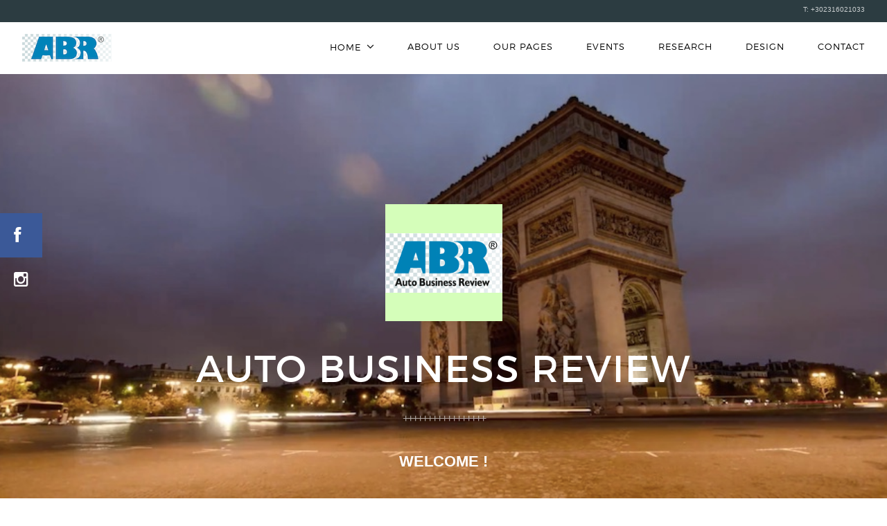

--- FILE ---
content_type: text/html; charset=utf-8
request_url: https://autobusinessreview.com/index.php/auto-business-review-highlights/312-auto-business-review-automobile-business-conference
body_size: 10208
content:
<!DOCTYPE html>
<html lang="en-gb">
<head>
<meta name="viewport" content="width=device-width, initial-scale=1, maximum-scale=1">
<base href="https://autobusinessreview.com/index.php/auto-business-review-highlights/312-auto-business-review-automobile-business-conference" />
	<meta http-equiv="content-type" content="text/html; charset=utf-8" />
	<meta name="author" content="Super User" />
	<meta name="description" content="Automotive business intelligence | Entrepreneurship in the auto industry | Sustainable mobility | Electromobility | Historic autos | Classic and performance cars " />
	<meta name="generator" content="Joomla! - Open Source Content Management" />
	<title>Auto Business Conference</title>
	<link href="/templates/logistix/favicon.ico" rel="shortcut icon" type="image/vnd.microsoft.icon" />
	<link href="https://autobusinessreview.com/plugins/content/jxtcimagegallery/fancybox/jquery.fancybox-1.3.4.css" rel="stylesheet" type="text/css" />
	<link href="/plugins/system/jce/css/content.css?2463b427528d909eea49c72bb78f1887" rel="stylesheet" type="text/css" />
	<link href="/media/jui/css/bootstrap.min.css" rel="stylesheet" type="text/css" />
	<link href="/media/jui/css/bootstrap-responsive.min.css" rel="stylesheet" type="text/css" />
	<link href="/media/jui/css/bootstrap-extended.css" rel="stylesheet" type="text/css" />
	<link href="https://autobusinessreview.com/templates/logistix/XTC/css.php?id=31&amp;file=default" rel="stylesheet" type="text/css" />
	<link href="https://autobusinessreview.com/templates/logistix/XTC/css.php?id=31&amp;group=grid" rel="stylesheet" type="text/css" />
	<link href="https://autobusinessreview.com/templates/logistix/XTC/css.php?id=31&amp;group=style1" rel="stylesheet" type="text/css" />
	<link href="https://autobusinessreview.com/templates/logistix/XTC/css.php?id=31&amp;group=typo" rel="stylesheet" type="text/css" />
	<link href="https://autobusinessreview.com/templates/logistix/XTC/css.php?id=31&amp;group=css3effects" rel="stylesheet" type="text/css" />
	<link href="https://autobusinessreview.com/templates/system/css/system.css" rel="stylesheet" type="text/css" />
	<link href="https://autobusinessreview.com/templates/system/css/general.css" rel="stylesheet" type="text/css" />
	<link href="https://autobusinessreview.com/templates/logistix/XTC/css.php?id=31&amp;file=template" rel="stylesheet" type="text/css" />
	<link href="https://autobusinessreview.com/modules/mod_jxtc_newspro/css/wall.css" rel="stylesheet" type="text/css" />
	<link href="https://autobusinessreview.com/modules/mod_jxtc_newspro/templates/logistix_articles_user31/template.css" rel="stylesheet" type="text/css" />
	<link href="https://autobusinessreview.com/modules/mod_jxtc_contactwall/templates/logistix_bottom4/template.css" rel="stylesheet" type="text/css" />
	<link href="https://autobusinessreview.com/modules/mod_jxtc_contactwall/css/wall.css" rel="stylesheet" type="text/css" />
	<link href="https://autobusinessreview.com/modules/mod_jxtc_elevator/assets/styles.css" rel="stylesheet" type="text/css" />
	<link href="/modules/mod_cookiesaccept/screen.css" rel="stylesheet" type="text/css" />
	<style type="text/css">
/* ----------------------------------------------*/
/* H 01 - Custom HTML Markup - Hexagons
/* ----------------------------------------------*/
.hexarticles h3 {font-size:18px; text-transform:uppercase; margin: 0 0 18px;}
.hexarticles p {font-weight:100; margin: 16px 0 28px !important;}
.hexarticles img {margin-bottom:28px;}
.hexarticles {margin:0 auto;overflow:visible!important;}
.hexarticles .col-1, .hexarticles .col-3 {margin-top:200px; }
.flip {}

.hexagon {
	visibility:hidden;
	overflow:hidden;
	background-clip: border-box;
    -webkit-transform: rotate(120deg);
       -moz-transform: rotate(120deg);
         -o-transform: rotate(120deg);
	    -ms-transform: rotate(120deg);
            transform: rotate(120deg);
}
.hexagon-in1 {
	overflow: hidden; 
    width: 100%;
    height: 100%;
	-webkit-transform: rotate(-60deg);
       -moz-transform: rotate(-60deg);
         -o-transform: rotate(-60deg);
            transform: rotate(-60deg);
}
.hexagon-in2 {
    width: 100%;
    height: 100%; 
    visibility: visible;
	-webkit-transform: rotate(-60deg);
       -moz-transform: rotate(-60deg);
         -o-transform: rotate(-60deg);
		-ms-transform: rotate(-60deg);
            transform: rotate(-60deg);
}
.hexagon2 {
    width: 220px;
    height: 260px;
   /* margin: -70px 0px -140px 73px; */
   margin: 0 0 30px 0;
}
.hex_info_wrap {
	position: absolute;
	width: inherit;
	height: inherit;
		-webkit-transition: all 0.4s ease-in-out;
	   -moz-transition: all 0.4s ease-in-out;
	     -o-transition: all 0.4s ease-in-out;
	    -ms-transition: all 0.4s ease-in-out;
	        transition: all 0.4s ease-in-out;
		
}
.hex_info_wrap1 {
	position: absolute;
	width: inherit;
	height: inherit;
		-webkit-transition: all 0.4s ease-in-out;
	   -moz-transition: all 0.4s ease-in-out;
	     -o-transition: all 0.4s ease-in-out;
	    -ms-transition: all 0.4s ease-in-out;
	        transition: all 0.4s ease-in-out;
				-webkit-transform: rotate(180deg);
	   -moz-transform: rotate(180deg);
	    -ms-transform: rotate(180deg);
	     -o-transform: rotate(180deg);
	        transform: rotate(180deg);
			background-size:130px 130px;
}
.hex_info {
	padding:14px 0;
	position:absolute;
	width:100%;
	bottom:36%;
	text-align:center;	
	-webkit-transition: all 0.4s ease-in-out;
	   -moz-transition: all 0.4s ease-in-out;
	     -o-transition: all 0.4s ease-in-out;
	    -ms-transition: all 0.4s ease-in-out;
	        transition: all 0.4s ease-in-out;
}
.hex_info h2 {font-size: 32px;margin: 0 auto;padding: 0;}
.hex_info p {margin: 6px auto 0;padding: 0;}
.articles .col-2 .face.back {display: block;box-sizing: border-box;text-align: center;}
.articles .col-2 {position:relative;z-index:99;margin-left:-10px;margin-right:-10px;}

@media(max-width:900px){
	.hexarticles .col-1, .hexarticles .col-3 {margin-top:0; }
	.hexarticles .col-1, .hexarticles .col-2, .hexarticles .col-3 {width:31.623931623931625%!important; float:left!important;}
	.hexarticles .col-2, .hexarticles .col-3 {margin-left: 2.564102564102564%;}
	.flip {padding: 0 10px;}
	.hexagon2 {width: 150px; height: 180px; margin: 0px 0px 15px;}
	.hexarticles img {margin-bottom: 15px;}
	.hexarticles p {margin-top:6px!important; font-size:14px;}
	.hexarticles h3 {margin: 0px;}
}
@media(max-width:600px){
	.hexarticles .col-1, .hexarticles .col-3 {margin-top:0; }
	.hexarticles .col-1, .hexarticles .col-2, .hexarticles .col-3 {width:100%!important; float:none!important; margin-left:0!important;}
	.hexagon2 {width: 220px; height: 260px;}
	.hexarticles img {margin-bottom: 15px;}
	.flip {padding: 0;}
	.hexarticles p {margin-top:6px!important; font-size:14px;}
	.hexarticles h3 {margin: 0px;}
}



	</style>
	<script type="application/json" class="joomla-script-options new">{"csrf.token":"b15f3d02da77a4d29c3aa7a6b0bc6a45","system.paths":{"root":"","base":""}}</script>
	<script src="/media/jui/js/jquery.min.js?2463b427528d909eea49c72bb78f1887" type="text/javascript"></script>
	<script src="/media/jui/js/jquery-noconflict.js?2463b427528d909eea49c72bb78f1887" type="text/javascript"></script>
	<script src="/media/jui/js/jquery-migrate.min.js?2463b427528d909eea49c72bb78f1887" type="text/javascript"></script>
	<script src="https://autobusinessreview.com/plugins/content/jxtcimagegallery/fancybox/jquery.fancybox-1.3.4.pack.js" type="text/javascript"></script>
	<script src="/media/jui/js/bootstrap.min.js?2463b427528d909eea49c72bb78f1887" type="text/javascript"></script>
	<script src="/media/system/js/caption.js?2463b427528d909eea49c72bb78f1887" type="text/javascript"></script>
	<script src="/media/system/js/mootools-core.js?2463b427528d909eea49c72bb78f1887" type="text/javascript"></script>
	<script src="/media/system/js/core.js?2463b427528d909eea49c72bb78f1887" type="text/javascript"></script>
	<script src="https://autobusinessreview.com/templates/logistix/js/template.js" type="text/javascript"></script>
	<script src="https://autobusinessreview.com/templates/logistix/js/xtcMenu.js" type="text/javascript"></script>
	<script src="/media/system/js/mootools-more.js?2463b427528d909eea49c72bb78f1887" type="text/javascript"></script>
	<script src="https://autobusinessreview.com/media/JoomlaXTC/wallFX.js" type="text/javascript"></script>
	<script src="https://autobusinessreview.com/modules/mod_jxtc_elevator/assets/elevator.js" type="text/javascript"></script>
	<script src="https://autobusinessreview.com/modules/mod_jxtc_ytbackground/js/jquery.mb.YTPlayer.js" type="text/javascript"></script>
	<script type="text/javascript">
jQuery(document).ready(function($){ 
			jQuery.noConflict();
			jQuery("a[class=imagegalleryplg]").fancybox({
				"padding":0,
				"margin":0,
				"opacity":true,
				"cyclic":false,
				"autoScale":true,
				"centerOnScroll":true,
				"hideOnOverlayClick":true,
				"hideOnContentClick":false,
				"overlayShow":true,
				"overlayOpacity":0.7,
				"overlayColor":"#000000",
				"titleShow":true,
				"titlePosition":"inside",
				"transitionIn":"elastic",
				"transitionOut":"elastic",
				"speedIn":300,
				"speedOut":300,
				"changeSpeed":300,
				"changeFade":300,
				"showCloseButton":true,
				"showNavArrows":true
			});
		});jQuery(function($){ initTooltips(); $("body").on("subform-row-add", initTooltips); function initTooltips (event, container) { container = container || document;$(container).find(".hasTooltip").tooltip({"html": true,"container": "body"});} });jQuery(window).on('load',  function() {
				new JCaption('img.caption');
			});window.addEvent('load', function(){ xtcMenu(null, 'menu', 250, 90, 'hf', new Fx.Transition(Fx.Transitions.Cubic.easeInOut), 80, true, false); });window.addEvent('load', function(){ // 990
	var jxtcwall990slidebox = new slidebox('jxtcwall990','RSO',{xi:0,xo:0,yi:0,yo:0},{fxtype:new Fx.Transition(Fx.Transitions.Quad.easeIn),dura:800,frames:50});
	var jxtcwall990jxtcpops = new jxtcpops('jxtcwall990',{opacityin:1,opacityout:0,verticalin:0,verticalout:0,horizontalin:0,horizontalout:0,durationin:550,durationout:550,pause:1000,fxtype:new Fx.Transition(Fx.Transitions.Quad.easeIn),centered:'1'});
	var jxtcwall990jxtctips = new jxtctips('jxtcwall990',{opacityin:1,opacityout:0,verticalin:0,verticalout:0,horizontalin:0,horizontalout:0,durationin:550,durationout:550,pause:1000,fxtype:new Fx.Transition(Fx.Transitions.Quad.easeIn),centered:'1'});
	var jxtcwall990jxtchover = new jxtchover('jxtcwall990','CECECE','FFFFFF');
	});window.addEvent('load', function(){var jxtcwall990 = new wallFX('jxtcwall990',{fxmode:'slideHor',slidestart:'0',fxpause:4000,fxspeed:1500,fxlayer:'0',fxtype:new Fx.Transition(Fx.Transitions.linear),onclick:0});});window.addEvent('load', function(){ // 1005
	var jxtcwall1005slidebox = new slidebox('jxtcwall1005','RSO',{xi:0,xo:0,yi:0,yo:0},{fxtype:new Fx.Transition(Fx.Transitions.Quad.easeIn),dura:800,frames:50});
	var jxtcwall1005jxtcpops = new jxtcpops('jxtcwall1005',{opacityin:1,opacityout:0,verticalin:0,verticalout:0,horizontalin:0,horizontalout:0,durationin:550,durationout:550,pause:1000,fxtype:new Fx.Transition(Fx.Transitions.Quad.easeIn),centered:'1'});
	var jxtcwall1005jxtctips = new jxtctips('jxtcwall1005',{opacityin:1,opacityout:0,verticalin:0,verticalout:0,horizontalin:0,horizontalout:0,durationin:550,durationout:550,pause:1000,fxtype:new Fx.Transition(Fx.Transitions.Quad.easeIn),centered:'1'});
	var jxtcwall1005jxtchover = new jxtchover('jxtcwall1005','CECECE','FFFFFF');
	});window.addEvent('load', function(){var jxtcwall1005 = new wallFX('jxtcwall1005',{fxmode:'slideHor',slidestart:'0',fxpause:4000,fxspeed:1500,fxlayer:'0',fxtype:new Fx.Transition(Fx.Transitions.linear),onclick:0});});window.addEvent('load', function(){ // 1002
	var jxtcwall1002slidebox = new slidebox('jxtcwall1002','RSO',{xi:0,xo:0,yi:0,yo:0},{fxtype:new Fx.Transition(Fx.Transitions.Quad.easeIn),dura:800,frames:50});
	var jxtcwall1002jxtcpops = new jxtcpops('jxtcwall1002',{opacityin:1,opacityout:0,verticalin:0,verticalout:0,horizontalin:0,horizontalout:0,durationin:550,durationout:550,pause:1000,fxtype:new Fx.Transition(Fx.Transitions.Quad.easeIn),centered:'1'});
	var jxtcwall1002jxtctips = new jxtctips('jxtcwall1002',{opacityin:1,opacityout:0,verticalin:0,verticalout:0,horizontalin:0,horizontalout:0,durationin:550,durationout:550,pause:1000,fxtype:new Fx.Transition(Fx.Transitions.Quad.easeIn),centered:'1'});
	var jxtcwall1002jxtchover = new jxtchover('jxtcwall1002','CECECE','FFFFFF');
	});window.addEvent('load', function(){var jxtcwall1002 = new wallFX('jxtcwall1002',{fxmode:'slideHor',slidestart:'0',fxpause:4000,fxspeed:1500,fxlayer:'0',fxtype:new Fx.Transition(Fx.Transitions.linear),onclick:0});});
	</script>

<script src="https://autobusinessreview.com/templates/logistix/js/scrollReveal.js" type="text/javascript"></script>

<script>
  jQuery(window).scroll(function () {
      if (jQuery("#headerwrap").offset().top > 0) {
          jQuery("#headerwrap").addClass("stickyscroll")
      } else {
          jQuery("#headerwrap").removeClass("stickyscroll")
      }
  });
</script>


</head>
<body class="frontpage sticky  com_content">
  <div id="leftside">

	
			<div class="module title-off  mobilehide ">
  <div class="modulecontent"> <div class="socialleft">
<div data-sr="wait 1.2s and then enter left please, and hustle 20px" class="sleft facebook">
<a href="https://www.facebook.com/Autobusinessreview.gr/" target="_blank"><i class="fa fa-facebook"></i></a>
</div>
<div data-sr="wait 1.2s and then enter left please, and hustle 20px" class="sleft instagram">
<a href="https://instagram.com/automotohistory/" target="_blank"><i class="fa fa-instagram"></i></a>
</div>
</div> </div>
</div>

				
	</div>
    
       
	<div id="headerwrap" class="sticky xtc-bodygutter">

    <div id="headertop">
    				<div id="topmodules">
																<div id="topright">
							<p>T: +302316021033</p>
						</div>
									</div>
                <div style="clear:both;"></div>
			    </div>
		<div id="header" class=" clearfix">
			<div id="logo" class="hd2">
				<a class="hideTxt" href="/index.php">
					Auto Business Review				</a>
			</div>
						<div id="menuwrap">
				<div id="menu" class="clearfix hd8  suckerfish">
					<ul class="menu xtcdefaultmenu">
<li class="menu-1 item-638 current active deeper parent"><a href="/index.php" >Home</a><ul><li class="item-1032"><a href="/index.php/home-page/terms-of-use" >TERMS OF USE</a></li></ul></li><li class="menu-2 item-640"><a href="/index.php/auto-business-review-about-us" >About Us</a></li><li class="menu-3 item-733"><a href="/index.php/auto-business-review-websites" >Our Pages</a></li><li class="menu-4 item-1033"><a href="/index.php/auto-business-review-events" >EVENTS</a></li><li class="menu-5 item-1038"><a href="/index.php/auto-business-review-research-projects" >RESEARCH</a></li><li class="menu-6 item-1039"><a href="/index.php/auto-business-review-industrial-design-events" >DESIGN</a></li><li class="menu-7 item-654"><a href="/index.php/contact-auto-business-review" >Contact</a></li></ul>
<div class="mobilebtn">
<select size="1" class="menu xtcmobilemenu"  onchange="location.href=this.value" title="Menu">
<option value="/index.php" selected="selected">Home</option><option value="/index.php/home-page/terms-of-use" >-TERMS OF USE</option><option value="/index.php/auto-business-review-about-us" >About Us</option><option value="/index.php/auto-business-review-websites" >Our Pages</option><option value="/index.php/auto-business-review-events" >EVENTS</option><option value="/index.php/auto-business-review-research-projects" >RESEARCH</option><option value="/index.php/auto-business-review-industrial-design-events" >DESIGN</option><option value="/index.php/contact-auto-business-review" >Contact</option></select>
    </div>
				</div>
			</div>
		</div>
	</div>
	<a id="region1anchor" class="moveit"></a>

	<div id="region1wrap" class="">
		<div id="region1pad" class="">
			<div id="region1" class="row-fluid xtc-fluidwrapper">
				<div class="module title-off  TOP OF HOMEPAGE ">
  <div class="modulecontent"> <div class="insetslidewrap">

<img src="/images/ABR_169_cheq.jpg" />

<h1 data-sr="reset wait 0.4s scale up 50% over 0.6s ease-in-out">AUTO BUSINESS REVIEW</h1>

<span>+++++++++++++++++</span>

<p data-sr="reset wait 0.6s then scale up 25% over 0.2s"><b>WELCOME !</b><br> <br>Something was about to happen in Paris...</p>
</div> </div>
</div>

               			</div>
		</div>
		<div id="r1separator"></div>
	</div>
<a id="region2anchor" class="moveit"></a><div id="region2wrap" class="xtc-bodygutter"><div id="region2pad" class="xtc-wrapperpad"><div id="region2" class="row-fluid xtc-wrapper"><div id="user1_6" class="span12"><div class="row-fluid"><div id="user1" class="xtcBootstrapGrid span12 singlecolumn cols-1 column-1"><div class="singlearea"><div class="module title-off  lightbox nopad nomarg ">
  <div class="modulecontent"> <div class="sect-title constrainmod toptitle">
<div data-sr='reset wait 0.2s then scale up 30%'><h2>the automotive world was supposed to change</h2>
</div>
<hr />
<div data-sr='reset wait 0.4s then scale up 25%'><span>The car industry is losing its focus towards clean technologies</span>
</div>

<div data-sr='reset wait 0.6s then scale up 20%'>
<p> In December 2016 the mayors of <b>Paris, Athens, Madrid and Mexico City</b> pledged to oust diesel vehicles from city centers until 2025. As this landmark has already been missed and not met with success, can these cities fulfil politiicians' expectations to decarbonize transport? Obviously not... Therefore, what it takes to accelerate the adoption of electric, hybrid and hydrogen cars?
</p>
</div>
</div>


  </div>
</div>
</div></div></div></div></div></div></div><a id="region3anchor" class="moveit"></a>        <div id="region3wrap" class="xtc-bodygutter">
        <div id="region3pad" class="xtc-wrapperpad">
	<div id="region3" class="row-fluid xtc-wrapper animated anistyle">
        





                





	<div class="span12">
        <div id="user6_10" class="clearfix r3spacer_top"><div class="row-fluid"><div id="user7" class="xtcBootstrapGrid span6 firstcolumn cols-2 column-1"><div class="singlearea"><div class="module title-off  nopad ">
  <div class="modulecontent"> <div data-sr='reset enter left over 0.8s'>
<div class="toparticlewrap">
<h2>About Us</h2>
<p>For the last 25 years Auto Business Review has been closely monitoring the auto industry's new direction. Our first auto conference was conceived back in 2002 at Anatolia College and dealt with the then new Block Exemption Regulation. In 2005 we organized another successful conference titled "Automobiles and the Environment" with a panel of international experts. In 2008 we organized a landmark event titled "The Future of the Automobile" and continued with 4 consecutive "green" motor shows in the evergreen premises of the American Farm School of Thessaloniki, Greece. Our interest in sustainable mobility is evidently manifested throughout this site as we closely monitor the resurgence of electric vehicles after almost 100 years of inactivity -New York's fleet of electric taxis outnumbered any other type of cars back in the early part of last century. Although we have a fixation with the way "green" cars will take over, we are also nostalgic about the good old days of fancy motoring -be it Group B monsters, the unforgettable smell of Castrol oil in racing circuits and the dynamism of sports cars. Above all, we have a deep affection for vintage vehicles as our affiliated website <b>(automotohistory.com)</b> presents a nice collection of historic vehicles.</p>
</div>
</div> </div>
</div>
</div></div><div id="user8" class="xtcBootstrapGrid span6 lastcolumn cols-2 column-2"><div class="singlearea"><div class="module title-off  nopad  ">
  <div class="modulecontent"> <div data-sr='reset enter right over 0.8s'><div class="toparticlewrap">
<h2>Our Vision</h2>
<p>We definitely believe that the history of the automobile is passing through a critical turning point. This is a century-old technology that witnessed dramatic developments but more or less stayed the same as fossil fuels are the name of the motoring game since the first oil well was discovered in Texas back in the 1920s...The dirty internal combustion engine is about to go extinct and give way to clean technologies like electric and hydrogen cars -well, with the slow growth of EVs, is this just wishful thinking? Autonomous driving is a reality and we now interact with cars thanks to smartphones and clever apps. Auto Business Review very much supports such developments as we are particularly eager to see how "green" cars will evolve in such a dynamic market. Until then, we are closely monitoring the technical, bureaucratic and economic challenges of the industry - also examining how the problems created by carbon dioxide emissions, traffic congestion and increased urban noise levels affect the auto market. Auto Business Review will keep a fixed eye to the industry's evolution, analyse market trends and provide extensive reportage of all related auto business stories.<br><br>Best regards,<br><b>Savvas Kalfas, Managing Director, <i>Auto Business Review</i><br>autobusinessreview.com</b></p>
</div></div> </div>
</div>
</div></div></div></div>	             
       	 
          		</div>
	 	</div>
        </div>
	</div>
	<a id="region4anchor" class="moveit"></a><div id="region4wrap" class=""><div id="region4pad" class=""><div id="region4" class="row-fluid xtc-fluidwrapper"><div class="span12"><div id="user13_18" class="clearfix r4spacer_top"><div class="row-fluid"><div id="user13" class="xtcBootstrapGrid span12 singlecolumn cols-1 column-1"><div class="singlearea"><div class="module title-off  nopad nomarg ">
  <div class="modulecontent"> <div class="upperarticlewrap">
<div class="textwrap1">
<div class="textwrap" data-sr='reset enter right wait 0.6s'>
<h2>THE DILEMMA
 </h2>
<span>Is the golden era of performance cars coming to an end?
 </span>
<hr />
<p>An old saying among car addicts has long been that "There is no replacement for displacement"... With public outcry over diesel and petrol engines, is it a sin to watch F1, get enthusiastic with WRC or drive a GTi?<br><br> For sure, seeking for beautiful car bodies and capturing automotive beauty with the photographic lens will never die...<br><br> Click <a href="https://www.autobusinessreview.com/index.php/auto-business-review-websites/464-auto-business-review-creative-photography"> <font color="white">HERE</font> </a>to shoot for you.</b>
</p>
</div>
</div>
</div> </div>
</div>
</div></div></div></div></div></div></div></div><a id="region5anchor" class="moveit"></a><div id="region5wrap" class="xtc-bodygutter"><div id="region5pad" class="xtc-wrapperpad"><div id="region5" class="row-fluid xtc-wrapper"><div class="span12"><div id="user19_24" class="clearfix r5spacer_top"><div class="row-fluid"><div id="user19" class="xtcBootstrapGrid span12 singlecolumn cols-1 column-1"><div class="firstarea"><div class="module title-off  nopad  ">
  <div class="modulecontent"> <div class="sect-title constrainmod">
<div data-sr='reset wait 0.2s then scale up 30%'><h2>Your gateway to the car industry</h2>
</div>
<hr />
<div data-sr='reset wait 0.4s then scale up 25%'><span>Auto Business Review is your automotive portal</span>
</div>

<div data-sr='reset wait 0.6s then scale up 20%'>
<p> Auto Business Review offers a content-rich website that engages the reader in many different directions. Our office provides a wide spectrum of services, offering specialized consultancy services, industry news, automotive business reports, extensive market analysis and the latest information about emissions, competition policies, and regulations. 
</p>
</div>
</div>


  </div>
</div>
</div><div class="lastarea"><div class="module title-off  hexmod ">
  <div class="modulecontent"> <div id="jxtcwall990"><div align="center">
<div class="hexarticles" align="center">
<div id="wallviewjxtcwall990" class="wallview columns-3 rows-1" style="overflow:hidden"><div class="wallspinner"></div><div id="wallsliderjxtcwall990" class="wallslider"><div class="wallsliderrow"><div class="wallslidercell"><div class="wallpage oddpage singlepage page-1" ><div class="wallfloat singlerow oddrow row-1 firstcol oddcol col-1" style="width:33.3333%;height:100%" ><div class="flip" align="center" onclick="location.href='/index.php/104-demo/front-page-featured-icon-articles/596-block-exemption-regulation';">
<div data-sr='reset enter bottom ease-in 50px wait 0.8s'>
<div class="hexagon hexagon2">
<div class="hexagon-in1">
<div class="hexagon-in2">
<div class="hex_info_wrap" style="background-image: url(https://autobusinessreview.com/images/car_dealer.jpg); background-size: 611px 280px; background-position:50% 50%; background-repeat:no-repeat;">
</div>
</div>
</div>
</div>
</div>
<div data-sr='reset enter top ease-in 50px wait 0.6s'>
<img src="/images/vertline.png" />
<h3><a href=http://www.autobusinessreview.com/index.php/auto-business-review-websites>BLOCK EXEMPTION REGULATION</a></h3>
<p>Learn more about BER, car dealer contracts, and EU competition law
...</p>
</div>
</div></div><div class="wallfloat singlerow oddrow row-1 centercol evencol col-2" style="width:33.3333%;height:100%" ><div class="flip" align="center" onclick="location.href='/index.php/104-demo/front-page-featured-icon-articles/597-dui-dis-donec-diam-nonumny-leo-in-2';">
<div data-sr='reset enter bottom ease-in 50px wait 0.8s'>
<div class="hexagon hexagon2">
<div class="hexagon-in1">
<div class="hexagon-in2">
<div class="hex_info_wrap" style="background-image: url(https://autobusinessreview.com/images/e-mobility.jpg); background-size: 611px 280px; background-position:50% 50%; background-repeat:no-repeat;">
</div>
</div>
</div>
</div>
</div>
<div data-sr='reset enter top ease-in 50px wait 0.6s'>
<img src="/images/vertline.png" />
<h3><a href=http://www.autobusinessreview.com/index.php/auto-business-review-websites>electromobility</a></h3>
<p>All about hybrid, electric and hydrogen cars
...</p>
</div>
</div></div><div class="wallfloat singlerow oddrow row-1 lastcol oddcol col-3" style="width:33.3333%;height:100%" ><div class="flip" align="center" onclick="location.href='/index.php/104-demo/front-page-featured-icon-articles/598-dui-dis-donec-diam-nonummy-leo-in-2';">
<div data-sr='reset enter bottom ease-in 50px wait 0.8s'>
<div class="hexagon hexagon2">
<div class="hexagon-in1">
<div class="hexagon-in2">
<div class="hex_info_wrap" style="background-image: url(https://autobusinessreview.com/images/vintage.jpg); background-size: 611px 280px; background-position:50% 50%; background-repeat:no-repeat;">
</div>
</div>
</div>
</div>
</div>
<div data-sr='reset enter top ease-in 50px wait 0.6s'>
<img src="/images/vertline.png" />
<h3><a href=http://www.autobusinessreview.com/index.php/auto-business-review-websites>VINTAGE CARS</a></h3>
<p>Nostalgia and passion for historic vehicles is a never-ending story
...</p>
</div>
</div></div></div></div></div></div></div>
</div>
</div></div> </div>
</div>
</div></div></div></div></div></div></div></div><a id="region6anchor" class="moveit"></a><div id="region6wrap" class="xtc-bodygutter"><div id="region6pad" class="xtc-wrapperpad"><div id="region6" class="row-fluid xtc-wrapper"><div class="span12"><div id="user25_30" class="clearfix"><div class="row-fluid"><div id="user25" class="xtcBootstrapGrid span12 singlecolumn cols-1 column-1"><div class="singlearea"><div class="module title-off  nopad nomarg ">
  <div class="modulecontent"> <div class="sect-title constrainmod textlight">
<div data-sr='reset wait 0.2s then scale up 30%'><h2>Creative photography</h2>
</div>
<hr />
<div data-sr='reset wait 0.4s then scale up 25%'><span>We can undertake any kind of photographic project</span>
</div>

<div data-sr='reset wait 0.6s then scale up 20%'>
<p> <b>From still photography all the way to capturing the dynamism of auto motion or organizing A/V productions, our inspiration complements the state-of-the art photographic gear that we use.<br><br> Click <a href="https://www.autobusinessreview.com/index.php/auto-business-review-websites/464-auto-business-review-creative-photography"> <font color="white">HERE</font> </a>to learn more</b>
</p>
</div>
</div> </div>
</div>
</div></div></div></div></div></div></div></div><a id="region7anchor" class="moveit"></a><div id="region7wrap" class="xtc-bodygutter"><div id="region7pad" class="xtc-wrapperpad"><div id="region7" class="row-fluid xtc-wrapper"><div class="span12"><div id="user31_36" class="clearfix"><div class="row-fluid"><div id="user31" class="xtcBootstrapGrid span12 singlecolumn cols-1 column-1"><div class="firstarea"><div class="module title-off  nopad ">
  <div class="modulecontent"> <div class="sect-title constrainmod">
<div data-sr='reset wait 0.2s then scale up 30%'>
<h2>Explore our websites</h2>
</div>
<hr />
<div data-sr='reset wait 0.4s then scale up 25%'>
<span>From green cars and carbon dioxide all the way to vintage automobiles and creative photography.</span>
</div>
</div>
 </div>
</div>
</div><div class="lastarea"><div class="module title-off  nomarg bottomarticles ">
  <div class="modulecontent"> <div id="jxtcwall1005"><div id="wallviewjxtcwall1005" class="wallviewbootstrap columns-3 rows-1" style="overflow:hidden"><div class="wallspinner"></div><div id="wallsliderjxtcwall1005" class="wallslider"><div class="wallsliderrow"><div class="wallslidercell"><div class="wallpage oddpage singlepage page-1" ><div class="row-fluid singlerow oddrow row-1"><div class="span4 firstcol oddcol col-1" ><div class="user31wall">
<img src="https://autobusinessreview.com/images/emobility4.jpg" />
<div class="bottomarticlewrap">
<h3>MOTORING CONSULTANT</h3>
<span>- - - - - - - - - - - </span>
<p>Get expert advice about car buying and servicing.
...</p>
<a class="articlebutton" href="/index.php/auto-business-review-websites/314-auto-business-review-e-mobility">Continue</a>
</div>
</div></div><div class="span4 centercol evencol col-2" ><div class="user31wall">
<img src="https://autobusinessreview.com/images/vintage3.jpg" />
<div class="bottomarticlewrap">
<h3>HISTORIC VEHICLES</h3>
<span>- - - - - - - - - - - </span>
<p>automotohistory.com is a nostalgic website which features many sp...</p>
<a class="articlebutton" href="/index.php/auto-business-review-websites/313-auto-business-review-historic-cars">Continue</a>
</div>
</div></div><div class="span4 lastcol oddcol col-3" ><div class="user31wall">
<img src="https://autobusinessreview.com/images/photogallery/AABC/2.jpg" />
<div class="bottomarticlewrap">
<h3>EVENTS</h3>
<span>- - - - - - - - - - - </span>
<p>We organize events and promotional campaigns with unparalleled at...</p>
<a class="articlebutton" href="/index.php/auto-business-review-websites/317-auto-business-review-events">Continue</a>
</div>
</div></div></div></div></div></div></div></div>
</div> </div>
</div>
</div></div></div></div></div></div></div></div><a id="region8anchor" class="moveit"></a><div id="region8wrap" class=""><div id="region8pad" class=""><div id="region8" class="row-fluid xtc-fluidwrapper"><div class="span12"><div id="user37_42" class="clearfix"><div class="row-fluid"><div id="user37" class="xtcBootstrapGrid span12 singlecolumn cols-1 column-1"><div class="singlearea"><div class="module title-off  nopad  ">
  <div class="modulecontent"> <div class="sect-title constrainmod textlight">
<div data-sr='reset wait 0.2s then scale up 25% over 0.6s'><h2>Thank you !</h2>
</div>
<div data-sr='reset wait 0.3s then scale up 25% over 0.6s'>
<hr />
</div>
<div data-sr='reset wait 0.4s then scale up 25% over 0.6s'><span>We would be happy to serve you! Please give us a call in case you want to cooperate with us! <br><br><b>Many already did !</b></span>
</div>
</div>


  </div>
</div>
</div></div></div></div></div></div></div></div><a id="region9anchor" class="moveit"></a><a id="region10anchor" class="moveit"></a><a id="region11anchor" class="moveit"></a><div id="region11wrap" class=""><div id="region11pad" class=""><div id="region11" class="row-fluid xtc-fluidwrapper"><div class="span12"><div id="user55_60" class="clearfix"><div class="row-fluid"><div id="user55" class="xtcBootstrapGrid span12 singlecolumn cols-1 column-1"><div class="singlearea"><div class="module title-off  nopad nomarg ">
  <div class="modulecontent"> <div data-sr='reset enter bottom over 2s'><ul class="logos">

<li class="first"><img src="/images/l1.png" /></li>
<li><img src="/images/l2.png" /></li>
<li><img src="/images/l3.png" /></li>
<li><img src="/images/l4.png" /></li>
<li><img src="/images/l5.png" /></li>
<li><img src="/images/l-7.png" /></li>
</ul>
</div> </div>
</div>
</div></div></div></div></div></div></div></div><a id="region12anchor" class="moveit"></a><div id="region12wrap" class=""><div id="region12pad" class=""><div id="region12" class="row-fluid xtc-fluidwrapper"><div class="row-fluid"><div id="bottom1" class="xtcBootstrapGrid span3 firstcolumn cols-4 column-1"><div class="singlearea"><div class="module title-on  underlinedarkbtm ">
    <h3 class="moduletitle">
    <span class="first_word">INTERESTING</span>    </h3>

  <div class="modulecontent"> 
<ul class="menubottom xtcdefaultmenu">
<li class="item-989 subcol0"><a href="https://www.autobusinessreview.com/index.php/auto-business-review-websites/317-auto-business-review-events" >EVENTS</a></li><li class="item-994 subcol1"><a href="http://www.autobusinessreview.com/index.php/auto-business-review-research-projects" >RESEARCH</a></li><li class="item-1040 subcol0"><a href="http://www.autobusinessreview.com/index.php/auto-business-review-industrial-design-events" >DESIGN</a></li></ul> </div>
</div>
</div></div><div id="bottom2" class="xtcBootstrapGrid span3 centercolumn cols-4 column-2"><div class="singlearea"><div class="module title-on  underlinedarkbtm ">
    <h3 class="moduletitle">
    <span class="first_word">Quick Links</span>    </h3>

  <div class="modulecontent"> 
<ul class="menubottom xtcdefaultmenu">
<li class="item-997 subcol0"><a href="http://www.autobusinessreview.com/index.php" >HOME</a></li><li class="item-996 subcol1"><a href="/index.php/auto-business-review-about-us" >About Us</a></li><li class="item-998 subcol0"><a href="/index.php/contact-auto-business-review" >Contact Us</a></li><li class="item-995 subcol1"><a href="http://www.autobusinessreview.com/index.php/home-page/terms-of-use" >Cookies</a></li></ul> </div>
</div>
</div></div><div id="bottom3" class="xtcBootstrapGrid span3 centercolumn cols-4 column-3"><div class="singlearea"><div class="module title-on  underlinedarkbtm ">
    <h3 class="moduletitle">
    <span class="first_word">Affiliated Content</span>    </h3>

  <div class="modulecontent"> 
<ul class="menubottom xtcdefaultmenu">
<li class="item-1003 subcol0"><a href="https://abr.gr/en/" target="_blank" >Which Car?</a></li><li class="item-1007 subcol1"><a href="http://www.automotohistory.com" target="_blank" >automotohistory.com</a></li></ul> </div>
</div>
</div></div><div id="bottom4" class="xtcBootstrapGrid span3 lastcolumn cols-4 column-4"><div class="singlearea"><div class="module title-on  underlinedarkbtm contactwall nomarg ">
    <h3 class="moduletitle">
    <span class="first_word">Contact Us</span>    </h3>

  <div class="modulecontent"> <div id="jxtcwall1002"><div id="wallviewjxtcwall1002" class="wallviewbootstrap columns-1 rows-1" style="overflow:hidden"><div class="wallspinner"></div><div id="wallsliderjxtcwall1002" class="wallslider"><div class="wallsliderrow"><div class="wallslidercell"><div class="wallpage oddpage singlepage page-1" ><div class="row-fluid singlerow oddrow row-1"><div class="span12 singlecol oddcol col-1" ><div class="contactwrap">

<p style="font-size:16px;">Auto Business Review<p>
<p>24, V. Kornarou Street<br />Thessaloniki,&nbsp;Kifissia,&nbsp;54655<br />GREECE</p>
<p><i class="fa fa-phone"></i>&nbsp;&nbsp;T: +302316021033</p>
<p><i class="fa fa-print"></i>&nbsp;&nbsp; </p>
<p><i class="fa fa-envelope"></i>&nbsp;&nbsp;<span id="cloakba720670f36ab82728668a7edcd7bca5">This email address is being protected from spambots. You need JavaScript enabled to view it.</span><script type='text/javascript'>
				document.getElementById('cloakba720670f36ab82728668a7edcd7bca5').innerHTML = '';
				var prefix = '&#109;a' + 'i&#108;' + '&#116;o';
				var path = 'hr' + 'ef' + '=';
				var addyba720670f36ab82728668a7edcd7bca5 = '&#105;nf&#111;' + '&#64;';
				addyba720670f36ab82728668a7edcd7bca5 = addyba720670f36ab82728668a7edcd7bca5 + '&#97;&#117;t&#111;b&#117;s&#105;n&#101;ssr&#101;v&#105;&#101;w' + '&#46;' + 'c&#111;m';
				var addy_textba720670f36ab82728668a7edcd7bca5 = '&#105;nf&#111;' + '&#64;' + '&#97;&#117;t&#111;b&#117;s&#105;n&#101;ssr&#101;v&#105;&#101;w' + '&#46;' + 'c&#111;m';document.getElementById('cloakba720670f36ab82728668a7edcd7bca5').innerHTML += '<a ' + path + '\'' + prefix + ':' + addyba720670f36ab82728668a7edcd7bca5 + '\'>'+addy_textba720670f36ab82728668a7edcd7bca5+'<\/a>';
		</script></p>
<p><a href="/index.php/contact-auto-business-review"><i class="fa fa-comment"></i>&nbsp;&nbsp;contact</a></p>

</div></div></div></div></div></div></div></div>
</div> </div>
</div>
</div></div></div></div></div></div>				<div id="footerwrap" class="xtc-bodygutter">
					<div id="footerpad" class="xtc-wrapperpad">
						<div class="row-fluid"><div id="footer" class="xtcBootstrapGrid span12 singlecolumn cols-1 column-1"><div class="firstarea"><div class="module title-off  nomarg ">
  <div class="modulecontent"> <center>
<div class="bottomogo">
</div></center><br>
<p style="font-size:12px; max-width:600px; text-align:center; margin:0 auto;font-weight:100;">(C) 2005-2025 Auto Business Review <br>All rights reserved. All images and logos are copyrighted to their respective owners.<br>Auto Business Review is a registered and protected trademark.<br><center><p class="footertxt">Powered with <i class="fa fa-heart"></i> by <a href="http://www.1go.gr">1go.gr</a>
</center></p>
 </div>
</div>
</div><div class="centerarea"><div class="module title-off   ">
  <div class="modulecontent"> <div class="socialmr1"><a href="https://www.facebook.com/Autobusinessreview.gr/" target="_blank"><i class="fa fa-facebook-square"></i></a>  <a href="https://www.instagram.com/automotohistory/" target="_blank"><i class="fa fa-instagram"></i></a>&nbsp;&nbsp;
</div> </div>
</div>
</div><div class="centerarea"><div class="module title-off   ">
  <div class="modulecontent"> <script type="text/javascript">
	window.onload = function() {
	  var elevator = new Elevator({
			element: document.getElementById('jxtc696ac48bf0ff2'),
	    mainAudio: "",
  	  endAudio: "",
  	  duration: "1000",
	  });
	 };
</script>
<div id="jxtc696ac48bf0ff2" class="elevator">
	<svg xmlns="http://www.w3.org/2000/svg" xmlns:xlink="http://www.w3.org/1999/xlink" version="1.1" x="0px" y="0px" viewBox="0 0 100 100" enable-background="new 0 0 100 100" xml:space="preserve" height="100px" width="100px"> <path d="M70,47.5H30c-1.4,0-2.5,1.1-2.5,2.5v40c0,1.4,1.1,2.5,2.5,2.5h40c1.4,0,2.5-1.1,2.5-2.5V50C72.5,48.6,71.4,47.5,70,47.5z M47.5,87.5h-5v-25h5V87.5z M57.5,87.5h-5v-25h5V87.5z M67.5,87.5h-5V60c0-1.4-1.1-2.5-2.5-2.5H40c-1.4,0-2.5,1.1-2.5,2.5v27.5h-5 v-35h35V87.5z"/> <path d="M50,42.5c1.4,0,2.5-1.1,2.5-2.5V16l5.7,5.7c0.5,0.5,1.1,0.7,1.8,0.7s1.3-0.2,1.8-0.7c1-1,1-2.6,0-3.5l-10-10 c-1-1-2.6-1-3.5,0l-10,10c-1,1-1,2.6,0,3.5c1,1,2.6,1,3.5,0l5.7-5.7v24C47.5,41.4,48.6,42.5,50,42.5z"/> </svg></div>
 </div>
</div>
</div><div class="lastarea"><div class="module title-off   ">
  <div class="modulecontent"> <!--googleoff: all-->
<div id="ca_banner" 
    style="bottom:0px;
            ">
    <h2 style="
		">This site uses cookies.</h2> 
    <p style="
				">By continuing to navigate, you agree to it.                </p>
    <div class="accept" style="">I understand</div>
</div>


<script type="text/javascript">
    jQuery(document).ready(function () { 
	
	function setCookie(c_name,value,exdays)
	{
		var exdate=new Date();
		exdate.setDate(exdate.getDate() + exdays);
		var c_value=escape(value) + ((exdays==null) ? "" : "; expires="+exdate.toUTCString()) + "; path=/";
		document.cookie=c_name + "=" + c_value;
	}
	
	function readCookie(name) {
		var nameEQ = name + "=";
		var ca = document.cookie.split(';');
		for(var i=0;i < ca.length;i++) {
			var c = ca[i];
			while (c.charAt(0)==' ') c = c.substring(1,c.length);
			if (c.indexOf(nameEQ) == 0) return c.substring(nameEQ.length,c.length);
			}
		return null;
	}
    
	var $ca_banner = jQuery('#ca_banner');
    var $ca_infoplus = jQuery('.infoplus.info_modal');
    var $ca_info = jQuery('#ca_info');
    var $ca_info_close = jQuery('.ca_info_close');
    var $ca_infoaccept = jQuery('.accept');
    
	var cookieaccept = readCookie('cookieaccept');
	if(!(cookieaccept == "yes")){
	
		$ca_banner.delay(1000).slideDown('fast'); 
        $ca_infoplus.click(function(){
            $ca_info.fadeIn("fast");
        });
        $ca_info_close.click(function(){
            $ca_info.fadeOut("slow");
        });
        $ca_infoaccept.click(function(){
			setCookie("cookieaccept","yes",365);
            jQuery.post('https://autobusinessreview.com/index.php/auto-business-review-highlights/312-auto-business-review-automobile-business-conference', 'set_cookie=1', function(){});
            $ca_banner.slideUp('slow');
            $ca_info.fadeOut("slow");
        });
       } 
    });
</script>
<!--googleon: all-->
 </div>
</div>
</div></div></div>					</div>
				</div>
                
                	   <script type="text/javascript">
	jQuery(window).mb_YTPlayer({videoURL:'XhxkCHwxb3w',containment:'body',opacity:1,mute:false,ratio:'16/9',quality:'default',optimizeDisplay:true,loop:true,vol:100,startAt:0,showControls:false,autoPlay:true,showYTLogo:false,addRaster:'false'}
);
</script>

   
			 <script>window.sr = new scrollReveal(); </script> 	</body>
</html>

--- FILE ---
content_type: text/css;charset=UTF-8
request_url: https://autobusinessreview.com/templates/logistix/XTC/css.php?id=31&file=default
body_size: 3667
content:
/**
 * @version		1.0.2
 * @package		JoomlaXTC Logistix template for Joomla! 3.x
 * @author		JoomlaXTC http://www.joomlaxtc.com
 * @copyright	Copyright (C) 2015 Monev Software LLC. All rights reserved.
 * @license		http://www.joomlaxtc.com/license JoomlaXTC Proprietary Use License
 */
/* ----------------------------------------------*/
/* A 00 - Global Structure
/* ----------------------------------------------*/
.row {
    margin-left:0!important
}

table {
    width:100%;
    border-collapse:collapse
}

/* Global Styles */
body.frontpage h1,body.frontpage h2 {
    letter-spacing:2px!important
}

a.hideTxt,span.hideTxt {
    display:block
}

.hideTxt {
    text-indent:-9999px
}

#component dd {
    margin-left:0!important
}

.button {
    background:#fff;
    border:1px solid #666;
    vertical-align:top
}

.formstyle .button {
    background:#fff;
    border:1px solid #666;
    vertical-align:top;
    padding:9px 16px
}

ul.nav li {
    list-style:none inside none!important
}

form ul,form ul li {
    list-style-type:none!important
}

.tooltip {
    background:transparent!important;
    border:0!important
}

/* ----------------------------------------------*/
/* C 00 - Components
/* ----------------------------------------------*/
/* JOOMLA CONTENT */
.page-header h1 {
    text-align:center
}

.com_content .blog .icons {
    margin-top:24px
}

.com_content ul#archive-items li,.com_content .category-list ul li,.com_content .categories-list ul li {
    list-style:none inside none!important
}

.tags {
    margin-bottom:16px
}

dt.article-info-term {
    display:none
}

/* Category Blog */
.com_content .blog h2 {
    margin-top:0!important
}

.com_content .blog .item {
    margin-bottom:30px
}

.blog-featured hr,.blog hr,.item-page hr {
    border:3px solid #000;
    width:80px;
    margin:16px auto 40px
}

.com_content p.readmore,.com_content p.readmore {
    padding-bottom:30px
}

.com_content p.readmore a,.com_content p.readmore a {
    padding-bottom:8px;
    border-bottom:1px solid #999
}

.com_content p.readmore a.btn {
    background:transparent!important;
    padding:0 0 8px!important;
    border-top:0 solid #fff!important;
    border-right:0 solid #fff!important;
    border-left:0 solid #fff!important;
    border-bottom:1px solid #999;
    text-shadow:none!important;
    background-image:none!important;
    border-radius:0!important;
    box-shadow:none!important
}

.com_content p.readmore span.icon-chevron-right {
    display:none!important
}

/* Article */
.com_content .item-page .page-header,.com_content .blog .page-header {
    margin:0!important;
    padding-bottom:0!important;
    border-bottom:0!important
}

.com_content .item-page img {
    border:10px solid #f1f1f1
}

.com_content .item-page .pull-right.item-image {
    margin:0 0 18px 20px;
    width:50%
}

.com_content .item-page .pull-left.item-image {
    margin:0 20px 18px 0;
    width:50%
}

/* Pagination */
li.pagination-prev,li.pagination-next {
    display:none!important
}

.item-page .pagenav li {
    list-style:none inside none;
    display:inline
}

.item-page .pagenav li.next {
    position:fixed;
    top:50%;
    right:1%;
    border:1px solid #333;
    border-radius:50%
}

.item-page .pagenav li.previous {
    position:fixed;
    top:50%;
    left:1%;
    border:1px solid #333;
    border-radius:50%
}

.item-page .pager li>a,.pager li>span {
    display:inline-block;
    padding:0!important;
    background-color:#fff;
    -webkit-border-radius:15px;
    -moz-border-radius:15px;
    border-radius:15px;
    border-radius:50%;
    padding:20px!important
}

.item-page .pager li>a:hover {
    background:#fff!important
}

/* CONTACTS */
/* Contact */
.com_contact .thumbnail.pull-right {
    margin:0 0 24px!important
}

.com_contact .jicons-icons {
    display:none
}

.com_contact label#jform_contact_email_copy-lbl.hasTip,.com_contact input[type="checkbox"] {
    float:left;
    margin-right:14px
}

/* SEARCH */
.com_search.search .search .phrases-box .controls {
    padding-bottom:18px
}

.com_search.search .search label {
    display:inline-block
}

.com_search.search .search input {
    display:inline-block
}

.com_search legend {
    padding:10px 0;
    margin-bottom:10px;
    border-bottom:1px solid #ccc
}

.com_search label {
    display:inline-block!important;
    margin-right:4%
}

.com_search .phrases-box,.com_search fieldset.only {
    padding:20px 0
}

.com_search .form-limit {
    padding:10px 0 20px;
    margin-bottom:10px;
    border-bottom:1px solid #ccc
}

.com_search dd.result-created {
    margin-bottom:16px
}

/* USERS */
.com_users #component ul,.com_users #component li {
    margin-left:0!important;
    padding-left:0!important
}

/* WEBLINKS */
/* Category */
.com_weblinks.category {
}

.com_weblinks .weblink-category td {
    border-bottom:1px solid #ccc;
    padding:0 0 36px
}

.com_weblinks .weblink-category a {
    font-size:24px;
    font-weight:700
}

.com_weblinks .weblink-category p {
    font-size:24px!important;
    margin-bottom:4px!important
}

/* Categories */
.com_weblinks .categories-list span.item-title {
    font-size:24px
}

/* Submit */
.com_weblinks .edit textarea#jform_description {
    width:99%!important
}

/* EDIT */


textarea#jform_articletext {
    width:95%!important;
    margin-top:16px
}

/* ----------------------------------------------*/
/* M 00 - Modules
/* ----------------------------------------------*/
/* Module Content H3 Override */
#left .module:first-child h3,#right .module:first-child h3 {
    border-top:none!important
}

/* Module H3 Titles */
h3.moduletitle i {
    vertical-align:middle;
    line-height:100%
}

h3.moduletitle i:before {
    vertical-align:middle
}

.module h3.moduletitle {
    padding:20px 0
}

.modulecontent {
    padding-top:20px
}

#menuright1 .modulecontent {
    padding:0 0 0 6px;
    text-align:center;
    margin-right:-2px
}

#menuright2 .modulecontent {
    padding:0 0 0 15px;
    text-align:center
}

.module input.button {
    margin-bottom:12px
}

/* MODULE SUFFIXES */
/* Box */
.box h3 span,.bluebox h3 span,.redbox h3 span,.greenbox h3 span,.orangebox h3 span,.purplebox h3 span,.yellowbox h3 span,.stylebox h3 span,.transparentbox h3 span,.transbox h3 span {
    color:#fff!important
}

.box h3.moduletitle,.darkbox h3.moduletitle,.bluebox h3.moduletitle,.redbox h3.moduletitle,.greenbox h3.moduletitle,.orangebox h3.moduletitle,.purplebox h3.moduletitle,.yellowbox h3.moduletitle,.lightbox h3.moduletitle,.basecolor5_box h3.moduletitle,.basecolor6_box h3.moduletitle,.basecolor7_box h3.moduletitle,.basecolor8_box h3.moduletitle {
    border:none!important;
    padding:30px 0 0 30px!important
}

.transparentbox {
    background-color:rgba(0,0,0,0.5)!important;
    color:#fff!important
}

.darkbox h3 span,.darkbox h3,.darkbox {
    background:#222!important;
    color:#fff!important
}

.bluebox h3,.bluebox {
    background:#076bb6!important;
    color:#fff!important
}

.redbox h3,.redbox {
    background:#e66665!important;
    color:#fff!important
}

.greenbox h3,.greenbox {
    background:#9eceb4!important;
    color:#fff!important
}

.orangebox h3,.orangebox {
    background:#f47d43!important;
    color:#fff!important
}

.purplebox h3,.purplebox {
    background:#ae70af!important;
    color:#fff!important
}

.yellowbox h3,.yellowbox {
    background:#fac611!important;
    color:#fff!important
}

.lightbox {
    background:#fff!important
}

.lightbox h3 {
    background:none!important;
    border:none!important;
    color:#333!important
}

.lightbox h3 span {
    color:#333!important
}

.box .modulecontent,.darkbox .modulecontent,.bluebox .modulecontent,.redbox .modulecontent,.greenbox .modulecontent,.orangebox .modulecontent,.purplebox .modulecontent,.yellowbox .modulecontent,.lightbox .modulecontent,.stylebox .modulecontent,.transbox .modulecontent,.basecolor5_box .modulecontent,.basecolor6_box .modulecontent,.basecolor7_box .modulecontent,.basecolor8_box .modulecontent {
    padding:30px
}

/* Underline */
.underlinemod .modulecontent,.underlinedark .modulecontent,.underlineblue .modulecontent,.underlinered .modulecontent,.underlinegreen .modulecontent,.underlineorange .modulecontent,.underlinepurple .modulecontent,.underlineyellow .modulecontent {
    padding-top:30px
}

.underlinedarkbtm .modulecontent {
    padding-top:20px
}

.module.underlinedarkbtm {
    margin-bottom:20px
}

.underlinedarkbtm h3.moduletitle {
    padding:0 0 20px!important;
    border-bottom:.5px solid #ccc
}

.underlinedarkbtm h3 span {
    color:#000!important;
    font-size:16px
}

.underlinedarkbtm h3 {
    background:none!important;
    border-left:0!important;
    padding-left:0!important
}

.underlinemod h3.moduletitle,.underlinedark h3.moduletitle,.underlineblue h3.moduletitle,.underlinered h3.moduletitle,.underlinegreen h3.moduletitle,.underlineorange h3.moduletitle,.underlinepurple h3.moduletitle,.underlineyellow h3.moduletitle {
    padding:0 0 20px!important
}

.underlinemod h3 span {
    color:#ccc!important
}

.underlinemod h3 {
    border-bottom:3px solid #ccc;
    background:none!important;
    border-left:0!important;
    padding-left:0!important
}

.underlinedark h3 span {
    color:#000!important
}

.underlinedark h3 {
    border-bottom:3px solid #000;
    background:none!important;
    border-left:0!important;
    padding-left:0!important
}

.underlineblue h3 span {
    color:#666!important
}

.underlineblue h3 {
    border-bottom:3px solid #076bb6;
    background:none!important;
    border-left:0!important;
    padding-left:0!important
}

.underlinered h3 span {
    color:#666!important
}

.underlinered h3 {
    border-bottom:3px solid #e66665;
    background:none!important;
    border-left:0!important;
    padding-left:0!important
}

.underlinegreen h3 span {
    color:#666!important
}

.underlinegreen h3 {
    border-bottom:3px solid #9eceb4;
    background:none!important;
    border-left:0!important;
    padding-left:0!important
}

.underlineorange h3 span {
    color:#666!important
}

.underlineorange h3 {
    border-bottom:3px solid #f47d43;
    background:none!important;
    border-left:0!important;
    padding-left:0!important
}

.underlinepurple h3 span {
    color:#666!important
}

.underlinepurple h3 {
    border-bottom:3px solid #ae70af;
    background:none!important;
    border-left:0!important;
    padding-left:0!important
}

.underlineyellow h3 span {
    color:#666!important
}

.underlineyellow h3 {
    border-bottom:3px solid #fac611;
    background:none!important;
    border-left:0!important;
    padding-left:0!important
}

/* Tabbed */
.tabbed h3,.tabbedlight h3,.tabbeddark h3,.tabbedblue h3,.tabbedgreen h3,.tabbedred h3,.tabbedyellow h3,.tabbedorange h3,.tabbedpurple h3 {
    padding:0!important;
    border:none!important
}

.tabbedlight h3.moduletitle,.tabbeddark h3.moduletitle,.tabbedblue h3.moduletitle,.tabbedgreen h3.moduletitle,.tabbedred h3.moduletitle,.tabbedyellow h3.moduletitle,.tabbedpurple h3.moduletitle,.tabbedorange h3.moduletitle {
    padding:20px 0 20px 30px!important;
    margin-bottom:30px!important
}

.tabbedlight h3 span {
    color:#333!important
}

.tabbeddark h3 span,.tabbedblue h3 span,.tabbedgreen h3 span,.tabbedred h3 span,.tabbedyellow h3 span,.tabbedpurple h3 span,.tabbedorange h3 span {
    color:#fff!important
}

.tabbedblue h3.moduletitle {
    background:#076bb6!important
}

.tabbedlight h3.moduletitle {
    background:#fafafa!important
}

.tabbeddark h3.moduletitle {
    background:#222!important
}

.tabbedred h3.moduletitle {
    background:#e66665!important
}

.tabbedgreen h3.moduletitle {
    background:#9eceb4!important
}

.tabbedorange h3.moduletitle {
    background:#f47d43!important
}

.tabbedpurple h3.moduletitle {
    background:#ae70af!important
}

.tabbedyellow h3.moduletitle {
    background:#fac611!important
}

/* Colors */
.textdark .modulecontent,.textdark .modulecontent a,.textdark h3.moduletitle {
    color:#000!important
}

.textlight .modulecontent,.textlight .modulecontent a {
    color:#fff!important
}

.module.blue,.module.orange {
    margin-bottom:30px!important
}

.blue h3.moduletitle,.ltgrey h3.moduletitle,.dkgrey h3.moduletitle,.red h3.moduletitle,.green h3.moduletitle,.aqua h3.moduletitle,.pink h3.moduletitle,.yellow h3.moduletitle,.purple h3.moduletitle,.orange h3.moduletitle {
    border:none!important;
    background:transparent!important;
    padding:0 0 30px!important
}

.blue h3 span {
    color:#076bb6!important
}

.ltgrey h3 span {
    color:#ccc!important
}

.dkgrey h3 span {
    color:#666!important
}

.red h3 span {
    color:#e66665!important
}

.green h3 span {
    color:#9eceb4!important
}

.purple h3 span {
    color:#ae70af!important
}

.orange h3 span {
    color:#f47d43!important
}

.yellow h3 span {
    color:#fac611!important
}

.white h3 span {
    color:#fff!important
}

/* Transparent */
.module.trans {
    background:rgba(0,0,0,0.4)
}

/* Borderwrap */
.bwrap {
    padding:0 24px 24px!important;
    margin-bottom:10%!important;
    background:#fff!important;
    border:1px solid #ededed!important;
    border-radius:2px;
    -moz-border-radius:2px;
    -webkit-border-radius:2px
}

.bwrap h3.moduletitle {
    padding:13px 24px;
    margin-left:-24px;
    margin-right:-24px
}

/* Blank */
.modblank .modulecontent {
    padding:0
}

.module.title-off.modblank,.module.title-off.modblank h3 {
    background:transparent!important
}

/* Nopad */
.nopad,.nopad .modulecontent {
    padding:0!important
}

.module .nopad,.modulecontent .nopad {
    padding:0!important
}

/* Nopadlr */
.nopadlr,.nopadlr .modulecontent {
    padding-left:0!important;
    padding-right:0!important
}

/* Nomarg */
.nomarg {
    margin:0!important
}

.module.nomargin {
    margin:0!important
}

.nomargin .moduletitle {
    margin:0!important
}

/* Nopadbt */
.module.nopadbt {
    padding:0 30px!important
}

/* Mobileshow */
.mobileshow {
    display:none
}

/* No wrap */
.module .nowrap {
    background:none!important
}

/* Font Awesome */
h3.moduletitle:before {
    font-family:'FontAwesome';
    font-size:.5em;
    margin-right:10px
}

h3.moduletitle i {
    vertical-align:middle;
    line-height:100%
}

h3.moduletitle i:before {
    vertical-align:middle
}

/* MOD CUSTOM */
/* mod custom user13 */
.upperarticlewrap {
    float:left;
    max-width:100%;
    width:100%
}

.upperarticlewrap .textwrap1 {
    float:right;
    width:50%
}

.upperarticlewrap .textwrap {
    width:55%;
    padding:60px 30px 50px 60px
}

.textwrap h2 {
    font-weight:700;
    text-transform:uppercase;
    color:#fff
}

.textwrap span {
    font-size:20px;
    font-weight:100;
    color:#fff
}

.textwrap hr {
    border:3px solid #fff;
    width:80px;
    margin:36px 0
}

.textwrap p {
    font-size:15px;
    font-weight:100;
    color:#fff
}

/* mod custom social icons footer */
.socialmr1 {
    margin-bottom:40px;
    text-align:center
}

.socialmr1 i {
    font-size:2em;
    color:#ccc
}

.socialmr1 i:hover {
    color:#8a8349
}

/* mod custom social icons leftside */
.sleft {
	
}

.sleft i {
	font-size:24px;
	color:#fff;
	padding:20px;
}
	


.sleft.facebook {
	background: #3b5998;
}

.sleft.google {
	background: #f20000;
}

.sleft.linkedin {
	background: #006599;
}

.sleft.twitter {
	background: #00b0ed;
}

/* mod custom inset */
.insetslidewrap {
    text-align:center
}

.insetslidewrap img {
    margin:0 0 30px
}

.insetslidewrap h1 {
    font-size:54px;
    font-weight:700;
    text-transform:uppercase;
    color:#fff
}

.insetslidewrap span {
    font-size:16px;
    font-weight:100;
    letter-spacing:-2px;
    opacity:.6;
    margin:18px 0 32px;
    display:inline-block;
    color:#fff
}

.insetslidewrap p {
    font-size:22px;
    font-weight:200;
    color:#fff
}

/* mod custom section titles*/
.sect-title {
    text-align:center
}

.sect-title h2 {
    font-weight:700;
    text-transform:uppercase
}

.sect-title span {
    font-size:20px;
    font-weight:100
}

.sect-title p {
    font-weight:100;
    margin:74px 0 0
}

.sect-title.toptitle p {
    margin:74px 0 -20px
}

.sect-title hr {
    border:3px solid #000;
    width:80px;
    margin:26px auto 22px
}

.sect-title.textlight h2,.sect-title.textlight span,.sect-title.textlight p {
    color:#fff!important;
    text-shadow:0 0 .08px #fff 0 0 .08px #fff!important
}

.sect-title.textlight hr {
    border-color:#fff!important
}

/* mod custom  user7&8 */
.toparticlewrap {
}

.toparticlewrap h2 {
    font-size:26px
}

.toparticlewrap p {
    font-weight:100;
    margin-top:26px;
    text-align:justify
}

/* mod custom  user55 */
ul.logos {
    width:100%;
    padding:0;
    margin:0;
    opacity:.6
}

ul.logos li {
    display:inline-block;
    width:16.3%;
    text-align:center
}

ul.logos li img {
    max-width:60%!important
}

/* MOD LOGIN */
.formstyle {
    padding-bottom:16px
}

/* MOD YOUTUBE BACKGROUND */
.mbYTP_wrapper iframe.playerBox {
    max-width:none!important
}

/* MOD BREADCRUMB */
#pathway .breadcrumb,.breadcrumb>.active {
    background:transparent!important;
    color:#000!important;
    text-align:center
}

/* ----------------------------------------------*/
/* P 00 - PLUGINS
/* ----------------------------------------------*/
.imagegalleryplg img {
    max-width:100%;
    margin:0!important;
    border:0 solid #ccc!important;
    padding:0!important;
    -moz-box-shadow:0 0 0 0 #fff!important;
    -webkit-box-shadow:0 0 0 0 #fff!important;
    box-shadow:0 0 0 0 #fff!important
}

.imagegalleryplg img {
    width:33.333%!important
}

/*  Simple Image Gallery Pro fix */
#lbOverlay {
    z-index:999998!important
}

#lbCenter,#lbBottomContainer {
    z-index:999999!important
}

#sbox-content {
    background:#fff
}

#sbox-window {
    z-index:99999999999!important
}

#fancybox-wrap {
    z-index:99999999999!important
}

/* ----------------------------------------------*/
/* T 00 - MOBILE
/* ----------------------------------------------*/
.mobilebtn {
    display:none
}

.mobilebtn .chzn-container {
    display:none!important
}

a.buttontools {
    margin-top:0;
    display:inline-block;
    text-align:center!important;
    width:32px;
    height:32px;
    border-radius:2px;
    -moz-border-radius:2px;
    -webkit-border-radius:2px;
    -o-border-radius:2px;
    font-size:18px
}

a.buttontools i {
    font-size:15px
}

.mobilebtn select {
    display:none
}

.mmobile {
    text-align:center;
    padding:0 24px
}

body.mobile {
    padding:0;
    width:100%;
    background:#fff!important
}

body.mobile #logistixmobile {
    background:#ffff!important
}

img#videomobile {
    display:none
}

--- FILE ---
content_type: text/css;charset=UTF-8
request_url: https://autobusinessreview.com/templates/logistix/XTC/css.php?id=31&group=grid
body_size: 3216
content:
/**
 * @version		1.0.3
 * @package		JoomlaXTC Logistix template for Joomla! 3.x
 * @author		JoomlaXTC http://www.joomlaxtc.com
 * @copyright	Copyright (C) 2015 Monev Software LLC. All rights reserved.
 * @license		http://www.joomlaxtc.com/license JoomlaXTC Proprietary Use License
 */
/* ----------------------------------------------*/
/* GRID LAYOUT CLASSES
/* ----------------------------------------------*/
html{min-height:100%;}

/* ----------------------------------------------*/
/* G 00 - Column Classes Responsive
/* ----------------------------------------------*/
.gridfirst{margin-left:0!important;clear:left;}
.gridlast{clear:right;}
.row-fluid [class*="span"] {min-height: 0;}
/* ----------------------------------------------*/
/* G 01 - Basic Structure
/* ----------------------------------------------*/
.xtc-wrapper {max-width:1140px;}
.constrainmod {max-width:1140px;margin:0 auto!important;}
.xtc-wrapperpad {max-width:1140px;margin:0 auto;}
img {max-width:100%;}
#messagewrap{padding:10px 0;}
/* ----------------------------------------------*/
/* G 02 - Header
/* ----------------------------------------------*/
#header{position:relative;}
#headertop {padding-left:200px!important;padding-right:200px!important;padding-top:9px;padding-bottom:0px;margin:0 auto;}
#headerwrap .xtc-wrapperpad {width:auto!important;margin:0 auto;}
#headerwrap .xtc-wrapper {max-width:740px;padding-top:14px!important;padding-bottom:14px!important;padding-left:200px!important;padding-right:200px!important;margin:0 auto;}
#header.row-fluid{width:auto;}
#headerwrap{position: fixed;top: 0; z-index: 99999;}
#topleft {float:left;}
#topright {float:right;}
/* ----Sticky Header ----------------------*/
body.sticky{margin-top:75px;}
body.nosticky #headerwrap{z-index: 9999999;position:relative;}
body.sticky #headerwrap {position:fixed;top: 0;z-index: 9999999;margin-bottom:100px;width:100%;}
#header {max-width:100%  -400px;padding-top:14px!important;padding-bottom:14px!important;padding-left:200px!important;padding-right:200px!important; }
#headerwrap.stickyscroll {z-index: 99999;}
#headerwrap.stickyscroll #headertop{display:none!important;}
#logo{float:left;}
.logomobilewrap img {margin:4% 0 0; display: none!important;}
body.sticky.innerpage {margin-top: 90px;}
/* ----------------------------------------------*/
/* G 03 - Main Menu
/* ----------------------------------------------*/
#menuwrap.xtc-wrapper{max-width:740px;}
.suckerfish ul.menu > li > ul,.dualfish ul.menu > li > ul {
    margin-left:0;
    padding:10px 20px
}

#menuwrap .suckerfish ul.menu > li ul li ul {
    margin:-39px 0 0 162px!important;
    min-width:150px;
    padding:12px;
    padding:6px 12px 12px
}

#menuwrap .dualfish ul.menu > li ul li ul {
    margin:-39px 0 0 220px!important;
    min-width:100px;
    padding:6px 12px 12px;
    z-index:99999989
}

#header ul.menu > li > a,#header ul.menu > li.active > a,#header ul.menu > li:hover > a,span.separator {
    text-align:center;
    position:relative;
    display:inline-block;
    letter-spacing:1px
}

#header ul.menu > li.parent:hover > a {
    text-align:center;
    position:relative;
    display:inline-block
}

#menuwrap ul.menu li.parent > ul > li,#menuwrap .dualfish ul.menu ul > li {
    display:block;
    border-bottom:1px dashed #ebebeb;
    padding:8px 0
}

#menuwrap ul.menu li.parent > ul > li:last-child {
    border-bottom:0 dashed #ebebeb
}

#menuwrap .dualfish ul.menu li.parent > ul > li:last-child {
    border-bottom:1px dashed #ebebeb
}

#menuwrap ul.menu li.parent > ul {
    text-align:center;
    margin-top:24px!important
}

#menu > ul.menu {
    float:left;
    text-transform:uppercase
}

#menuwrap {
    float:right;
    margin:8px 0 6px
}

#menuright1,#menuright2,#menuright1 .module,#menuright2 .module {
    float:right;
    padding-top:5px!important;
    margin:0!important
}

/* Suckerfish - Dualfish Common CSS */
.suckerfish ul.menu,.dualfish ul.menu {
    margin:0;
    padding:0
}

.suckerfish ul.menu ul,.dualfish ul.menu ul {
    visibility:hidden;
    overflow:hidden;
    position:absolute
}

.suckerfish ul.menu ul:hover,.dualfish ul.menu ul:hover {
    overflow:visible
}

.suckerfish ul.menu > li,.dualfish ul.menu > li {
    display:block;
    float:left;
    margin:0 0 0 24px;
    padding:3px 0 0 24px
}

.suckerfish ul.menu > li > a,.dualfish ul.menu > li > a,.suckerfish ul.menu > ul > li > a,.dualfish ul.menu > ul > li > a {
    display:block
}

.dualfish ul.menu li a > span,.suckerfish ul.menu li a > span,.suckerfish ul.menu li a span.xmenu,.dualfish ul.menu li a span.xmenu {
    padding:0
}

.suckerfish ul.menu li a img,.dualfish ul.menu li a img {
    padding:0;
    float:left
}

.suckerfish ul.menu li.xtcHover > ul,.dualfish ul.menu li.xtcHover > ul,.suckerfish ul.menu li > ul:hover,.dualfish ul.menu li > ul:hover {
    visibility:visible
}

.suckerfish ul.menu > li > ul li > ul,.dualfish ul.menu > li > ul li > ul {
    visibility:hidden
}

.suckerfish ul.menu li ul li.xtcHover a,.dualfish ul.menu li ul li.xtcHover a,.suckerfish ul.menu > li > ul > li > a:hover,.dualfish ul.menu > li > ul > li > a:hover,.dualfish ul.menu > li > ul li a,.suckerfish ul.menu > li > ul li a,.dualfish ul.menu > li > ul li.active a,.suckerfish ul.menu > li > ul li.active a {
    line-height:120%;
    padding:12px 0 10px 9px
}

.suckerfish ul.menu > li > ul > li:hover > a,.dualfish ul.menu > li > ul > li:hover > a {
    position:relative
}

.suckerfish ul.menu li a > span.image-title,.dualfish ul.menu li a > span.image-title {
    margin:0 0 0 56px;
    padding:12px 0 0;
    display:block
}

#header ul.menu > li.parent::after {
    font-family:'FontAwesome';
    content:"\f107";
    margin-left:8px
}

#menuwrap ul.menu li.parent > ul > li > a::before {
    font-family:'FontAwesome';
    content:"\f105";
    margin-right:8px;
    color:#ccc!important
}

#menuwrap ul.menu li.parent > ul > li.deeper > a::before {
    font-family:'FontAwesome';
    content:"\f101";
    margin-right:8px;
    font-weight:100!important;
    color:#757575!important
}

#menuwrap ul.menu li.parent > ul > li > a:hover:before {
    font-family:'FontAwesome';
    content:"\f105";
    margin-right:8px;
    color:#757575!important
}

#menuwrap ul.menu li.parent > ul > li.deeper > a:hover:before {
    font-family:'FontAwesome';
    content:"\f101";
    margin-right:8px;
    font-weight:100!important;
    color:#ccc!important
}

/* Suckerfish */
#menuwrap ul.menu li.parent > ul,#menuwrap ul.menu li.parent > ul > li {
    display:block
}

#menuwrap .suckerfish ul.menu > li ul li {
    min-width:170px
}

/* .dualfish */
#menuwrap .dualfish ul.menu > li > ul {
    width:350px;
    padding:8px 8px 14px 0!important
}

#menuwrap .dualfish ul.menu > li > ul > li {
    width:150px;
    margin:0;
    position:relative;
    float:left;
    margin-left:16px
}

#menuwrap .dualfish ul.menu > li > ul > li > ul {
    left:-50px!important;
    width:200px;
    margin-top:-36px!important
}

#menuwrap .dualfish ul.menu > li > ul > li > ul > li > ul {
    left:-50px!important;
    width:200px;
    margin-top:-36px!important
}

/* X-Menu */
.xmenu {
    text-transform:none;
    letter-spacing:0;
    font-size:11px!important
}

#header .menu ul .xmenu {
    line-height:11px!important
}

#header span.xmenu {
    padding-top:4px!important;
    margin-bottom:0!important;
    line-height:85%!important
}

ul.imgmenu {
    width:100%;
    display:table;
    float:right
}

ul.imgmenu li {
    display:table-cell
}

ul.imgmenu li:first-child {
    padding-left:0
}

ul.imgmenu img {
    float:left;
    padding:0 12px 0 0;
    width:3em
}

ul.imgmenu span.image-title {
    float:left;
    font-size:1em;
    display:inline-block;
    line-height:133%
}

/* Side Menu */
ul.iconside {
    padding:0;
    margin:0
}

.iconside ul {
    padding:0 0 0 12px;
    margin:0
}

.iconside {
    padding:0
}

.iconside li {
    display:block;
    padding:0;
    margin-bottom:6px
}

.iconside li a {
    text-align:left;
    display:blockposition: relative;
    padding:3% 4% 3% 5%
}

.side_title {
    font-size:18px;
    line-height:40px;
    display:inline-block
}

.iconside li:hover .ca-main {
    color:#2676ac
}

.iconside li img {
    opacity:.5;
    float:left;
    margin:12px 12px 0 0
}

.iconside li:hover img {
    opacity:1
}

/* Icon Side Menu */
.xtc-iconsidemob {
    display:none
}

/* Mobile Menu */
.xtcmobilemenu {
    float:left
}

.mobile-menu {
    padding-bottom:20px
}

.mobile-menu select.menu.xtcmobilemenu {
    max-width:100%;
    width:100%;
    min-width:1%;
    border-radius:0!important;
    border-color:#ddd
}

/*Bottom Menu */
ul.menubottom {
    padding-left:0;
    margin-left:0
}

.menubottom a {
    font-size:12px;
    color:#333
}

.menubottom li {
    padding-bottom:6px;
    margin-bottom:6px;
    list-style:none inside none;
    border-bottom:1px solid #ebebeb
}

/*Side Menu */
ul.menuside {
    padding-left:0;
    margin-left:0
}

.menuside a {
    font-size:14px;
    color:#333
}

.menuside li {
    padding-bottom:6px;
    margin-bottom:6px;
    list-style:none inside none;
    border-bottom:1px solid #ebebeb
}
/* ----------------------------------------------*/
/* G 04 - Grid Regions
/* ----------------------------------------------*/
/* ----Region1---------------------------*/
#region1wrap .xtc-wrapperpad {width:auto!important;margin:0 auto;z-index:1!important;}
#region1wrap .xtc-wrapper {max-width:1140px;padding:200px 30px;margin:0 auto;}
#region1.row-fluid{width:auto;}
#region1.xtc-fluidwrapper {padding:200px 30px; margin:0 auto;}
/* ----Region2---------------------------*/
#region2wrap .xtc-wrapperpad {width:auto!important;margin:0 auto;z-index:3!important;}
#region2wrap .xtc-wrapper {max-width:1140px;padding:100px 30px;margin:0 auto;}
#region2.row-fluid{width:auto;}
#region2.xtc-fluidwrapper {padding:100px 30px; margin:0 auto;}
/* ----Region3---------------------------*/
#region3wrap .xtc-wrapperpad {width:auto!important;margin:0 auto;}
#region3wrap .xtc-wrapper {max-width:1140px;padding:60px 30px;margin:0 auto;}
#region3.row-fluid{width:auto;}
body.frontpage #region3wrap .xtc-wrapper {padding-top:0;}
#region3.xtc-fluidwrapper {padding:60px 30px; margin:0 auto;}
#component {padding-top:0px;padding-bottom:0px;padding-right:20px;padding-left:20px;margin-bottom:40px;}
body.frontpage #component {margin-bottom:80px;}
#newsflash {padding-right:20px;padding-left:20px;margin-bottom:30px;}
#banner {padding-right:20px;padding-left:20px;margin-bottom:30px;}
#pathway {padding-right:20px;padding-left:20px;margin-bottom:30px;}
#xtc-region3title{margin: 0 auto;}
/* ----Region4---------------------------*/
#region4wrap .xtc-wrapperpad {width:auto!important;margin:0 auto;}
#region4wrap .xtc-wrapper {max-width:1140px;padding:0px 0px 0px 0px;margin:0 auto;}
#region4.row-fluid{width:auto;}
#region4.xtc-fluidwrapper {padding:0px 0px 0px 0px; margin:0 auto;}
/* ----Region5---------------------------*/
#region5wrap .xtc-wrapperpad {width:auto!important;margin:0 auto;}
#region5wrap .xtc-wrapper {max-width:1140px;padding:100px 30px;margin:0 auto;}
#region5.row-fluid{width:auto;}
#region5.xtc-fluidwrapper {padding:100px 30px; margin:0 auto;}
/* ----Region6---------------------------*/
#region6wrap .xtc-wrapperpad {width:auto!important;margin:0 auto;}
#region6wrap .xtc-wrapper {max-width:1140px;padding:140px 30px;margin:0 auto;}
#region6.row-fluid{width:auto;}
#region6.xtc-fluidwrapper {padding:140px 30px; margin:0 auto;}
/* ----Region7---------------------------*/
#region7wrap .xtc-wrapperpad {width:auto!important;margin:0 auto;}
#region7wrap .xtc-wrapper {max-width:1140px;padding:100px 30px;margin:0 auto;}
#region7.row-fluid{width:auto;}
#region7.xtc-fluidwrapper {padding:100px 30px; margin:0 auto;}
/* ----Region8---------------------------*/
#region8wrap .xtc-wrapperpad {width:auto!important;margin:0 auto;}
#region8wrap .xtc-wrapper {max-width:1140px;padding:100px 0px;margin:0 auto;}
#region8.row-fluid{width:auto;}
#region8.xtc-fluidwrapper {padding:100px 0px; margin:0 auto;}
body.frontpage #region8.xtc-fluidwrapper {padding-bottom:0!important;}
/* ----Region9---------------------------*/
#region9wrap .xtc-wrapperpad {width:auto!important;margin:0 auto;}
#region9wrap .xtc-wrapper {max-width:1140px;padding:60px 30px;margin:0 auto;}
#region9.row-fluid{width:auto;}
#region9.xtc-fluidwrapper {padding:60px 30px; margin:0 auto;}
/* ----Region10---------------------------*/
#region10wrap .xtc-wrapperpad {width:auto!important;margin:0 auto;}
#region10wrap .xtc-wrapper {max-width:1140px;padding:60px 30px;margin:0 auto;}
#region10.row-fluid{width:auto; padding-bottom:60px;}
#region10.xtc-fluidwrapper {padding:60px 30px; margin:0 auto;}
/* ----Region11---------------------------*/
#region11wrap .xtc-wrapperpad {width:auto!important;margin:0 auto;}
#region11wrap .xtc-wrapper {max-width:1140px;padding:100px 0px;margin:0 auto;}
#region11.row-fluid{width:auto;}
#region11.xtc-fluidwrapper {padding:100px 0px; margin:0 auto;}
/* ----Region12---------------------------*/
#region12wrap .xtc-wrapperpad {width:auto!important;margin:0 auto;}
#region12wrap .xtc-wrapper {max-width:1140px;padding:100px 100px;margin:0 auto;}
#region12.row-fluid{width:auto;}
#region12.xtc-fluidwrapper {padding:100px 100px; margin:0 auto;}

/* ----Region Padding---------------------------*/
.xtc-spacer {margin-bottom:3.727865px;}
.xtc-gutter {padding:px;}
.xtc-gutter2 {padding:45px px 50px;}
.xtc-gutter3 {padding:0 px;}
.r1spacer_top{padding:0;}.r2spacer_top{padding:0;}.r3spacer_top{padding:0;}.r4spacer_top{padding:0;}.r5spacer_top{padding:0;}.r6spacer_top{padding:0;}.r7spacer_top{padding:0;}.r9spacer_top{padding:0;}.r10spacer_top{padding:0;}.r11spacer_top{padding:0;}.r12spacer_top{padding:0;}
/* ----------------------------------------------*/
/* G 05 - Footer
/* ----------------------------------------------*/
#footerwrap .xtc-wrapperpad {width:auto!important;margin:0 auto;}
#footerwrap .xtc-wrapper {max-width:1140px;padding:30px 0pxpx;margin:0 auto;}
#footer.row-fluid{width:auto;}
#footer.xtc-fluidwrapper {padding:30px 0pxpx;margin:0 auto;}

/*--------------------------------*/
/* G 06 - Modules
/* ----------------------------------------------*/
.module{margin:0 0 80px  0;}
#right .module,#left .module {
    margin:0 0 20px
}

.module > h3 {
    font-weight:400!important;
    margin:0!important
}

.firstarea .module,#left .firstarea .module,.firstarea #right .module,#region4_banner {
    margin-top:0!important
}

.center > div:first-child {
    padding-top:0
}

/* Module Overrides,overrides for default suffix within specific areas of the regions */
#topbanner .module:first-child,#top .module:first-child,#inset .module:first-child,#showcasegrid .module:first-child,#left .module:first-child,#right .module:first-child,#left1 .module:first-child,#right1 .module:first-child,#left2 .module:first-child,#right2 .module:first-child,#left3 .module:first-child,#right3 .module:first-child,#left4 .module:first-child,#right4 .module:first-child,#left5 .module:first-child,#right5 .module:first-child,#left6 .module:first-child,#right6 .module:first-child,#left7 .module:first-child,#right7 .module:first-child,#left8 .module:first-child,#right8 .module:first-child,#left9 .module:first-child,#right9 .module:first-child,#banner1 .module:first-child,#breadsearch .module:first-child,#banner .module:first-child {
    margin-bottom:0
}

.lastarea .module {
    margin-bottom:0
}

#leftside {
    z-index:9999;
/* Keep the item above all other elements on the page */
    position:fixed;
    width:auto;
    height:100%;
    top:40%;
/* Vertical position of the elements */
    left:0
/* Horizontal position of the elements */
}


/* ----------------------------------------------*/
/* G 07 MOBILE
/* ----------------------------------------------*/
body.mobile .mobilepad {
    padding:0
}

body.mobile .mobile > div:first-child {
    padding:0
}

body.mobile #mobilewrap {
    float:right;
    width:80%
}

body.mobile .module {
    margin:0
}

body.mobile h3.moduletitle,body.mobile .modulecontent {
    border-right:none
}

body.mobile #footerwrap {
    min-width:100%
}

body.mobile span.itemImage img {
    max-width:100%;
    width:auto!important
}

body.mobile #mobilewrap .lg > div:first-child,body.mobile #mobilewrap .lg > div:first-child + div {
    float:none!important;
    width:100%!important
}

body.mobile #mobilewrap .lg a {
    line-height:16px!important
}

#xtc-mobilesitewrap #menu {
    float:none
}

.xtc-iconsidemob select[multiple],.xtc-iconsidemob select[size] {
    width:100%
}

#component.mobilecomponent.clearfix {
    padding:0 12px!important;
    margin-top:20px
}

.morewrap td.firstcol > div {
    text-align:right
}

.morewrap td.centercol > div {
    text-align:left
}

.area_map table {
    table-layout:fixed
}
/* ----------------------------------------------*/
/* G 08 Responsive Parameters
/* ----------------------------------------------*/
@media(max-width: 0px ){#region1 {display:none!important;}}
@media(max-width: 0px ){#region2 {display:none!important;}}
@media(max-width: 0px ){#region3 {display:none!important;}}
@media(max-width: 0px ){#region4 {display:none!important;}}
@media(max-width: 0px ){#region5 {display:none!important;}}
@media(max-width: 0px ){#region6 {display:none!important;}}
@media(max-width: 0px ){#region7 {display:none!important;}}
@media(max-width: 0px ){#region8 {display:none!important;}}
@media(max-width: 0px ){#region9 {display:none!important;}}
@media(max-width: 0px ){#region10 {display:none!important;}}
@media(max-width: 900px ){
#menu .xtcdefaultmenu  {display:none;}
#menu .mobilebtn {display:block!important;position:absolute;width:30px;height:30px;float:right;}
#menuwrap {margin-right:12px!important;}
.mobilebtn select {display:block!important;background:none!important;border:none!important;font-size:16px;height:30px;width:30px;opacity:0; } SELECT.menu.suckerfish.xtcmobilemenu,SELECT.menu.dualfish.xtcmobilemenu {display:block!important;}
#menuwrap {margin:5px 0 0 0 !important;}
}
@media(max-width: 920px ){.mobileshow {display:block!important;}.mobilefloat li {display:inline-block;}  ul.mobilefloat{margin:0px auto;text-align:center;}.mobilecenter {text-align:center; }}
@media(max-width: 920px ){.mobilehide {display:none!important;margin:0px!important;padding:0px!important;height:0px!important;}}


--- FILE ---
content_type: text/css;charset=UTF-8
request_url: https://autobusinessreview.com/templates/logistix/XTC/css.php?id=31&group=style1
body_size: 1948
content:
/**
 * @version		1.0.3
 * @package		JoomlaXTC Logistix template for Joomla! 3.x
 * @author		JoomlaXTC http://www.joomlaxtc.com
 * @copyright	Copyright (C) 2015 Monev Software LLC. All rights reserved.
 * @license		http://www.joomlaxtc.com/license JoomlaXTC Proprietary Use License
 */
/* ----------------------------------------------*/
/* B 00 - Body
/* ----------------------------------------------*/
body.frontpage {background:#fff url('https://autobusinessreview.com/templates/logistix/images/backgrounds/PARIS_mob1.jpg') 50% top no-repeat fixed;color:#161616;background-size:cover;}
.com_users {background:#fff url('https://autobusinessreview.com/templates/logistix/images/backgrounds/PARIS_mob1.jpg') 50% top no-repeat fixed;color:#161616;}
body.innerpage {background:#fff !important;color:#161616;background-size:cover!important;}
/* ----------------------------------------------*/
/* B 01 - Heading,links and titles
/* ----------------------------------------------*/
.contentheading {color:#000000;}
.componentheading,.componentheadingnowrap,.pagetitle,span.subheading-category {color:#161616;}
.com_content .item-page .page-header h2 a,.com_content .item-page .page-header h2 {color:#000000!important;}
.com_content .blog .page-header h2 a,.com_content .blog .page-header h2 {color:#000000!important;}
h1.pagetitle span {color:#161616!important;}
.loginpagetitle  {color:#8a8349}
a,input.button {color:#161616;}
a:hover {color:#161616;}
a:active {color:#161616;}
h1 {color:#161616;}
h2 {color:#161616;}
h3 {color:#161616;}
h4 {color:#161616;}
h5 {color:#161616;}
h6 {color:#161616;}
p.readmore a:hover {color:#8a8349!important;border-color:#8a8349!important; }

/* ----------------------------------------------*/
/* B 02 - Basecolor styles, used in JXTC Walls and 3rd party components
/* ----------------------------------------------*/
.basecolor_1 {color:#2c3c41;}
.basecolor_2 {color:#8a8349;}
.basecolor_3 {color:#f1a514;}
.basecolor_4 {color:#a591c2;}
.basecolor_5 {color:#0188a8;}
.basecolor_6 {color:#455a64;}
.basecolor_7 {color:#abc838;}
.basecolor_8 {color:#ccc;}

.sect-title hr,.blog-featured hr,.blog hr,.item-page hr {border-color:#8a8349!important; }
#user37 .sect-title.textlight hr {border-color:#8a8349!important; }
.textwrap1 {background-color:#2c3c41; }
.bottomarticlewrap span {color:#8a8349!important;}
.bottomarticlewrap .articlebutton:hover {box-shadow: 0 0 0 5px #fff, 0 0 0 6px #8a8349; background-color:#8a8349;}
.bottomlogo {background: url(https://autobusinessreview.com/templates/logistix/images/backgrounds/l-logo-s1.png) 50% 50% no-repeat; width:100px; height:100px; margin:0 auto; background-size:100%;}

/* ----------------------------------------------*/
/* G 00 - Header,logo,menu
/* ----------------------------------------------*/
#headertop {background:#2c3c41;}
#headertop,#headertop a{color: rgba(255,255,255,0.75);font-size:10px; font-weight:normal;}
#headerwrap {background:#fff ;}
#header{background:transparent ;}
#headerwrap.stickyscroll,.innerpage #headerwrap  {-webkit-box-shadow: 0px 2px 4px rgba(0,0,0,0.49);-moz-box-shadow:  0px 2px 4px rgba(0,0,0,0.49);box-shadow:  0px 2px 4px rgba(0,0,0,0.49);}
/* Logo */
#logo a{background:url(https://autobusinessreview.com/templates/logistix/images/logos/ABR_129X40.png) no-repeat 0 0;height: 40px;width:129px;margin:3px 0 0 0; background-size:100%;}
/* XTC Menu */
#menuwrap {background: ;}
#menu {background: transparent;}
/* Top Level */
#menuwrap ul.menu > li,span.separator {background-color: ;}
#menuwrap ul.menu > li a,span.separator {color:#000;}
#menuwrap ul.menu > li.deeper.parent.xtcHover,#menuwrap ul.menu > li:hover {background-color: ;z-index:999999999999!important;position:relative!important;}
#menuwrap ul.menu > li:hover a {color:#000;}
#menuwrap ul.menu > li.active {background-color: ;}
#menuwrap ul.menu > li.deeper.parent.active {background-color: ;}
#menuwrap ul.menu > li.deeper.parent.active.xtcHover {background-color: ;}
#menuwrap ul.menu > li.active a{color:#000;}
/* Drop Level */
#menuwrap ul.menu li.parent > ul {background-color: #fff!important;}
#menuwrap ul.menu li.parent > ul > li {text-align:left; background: !important;}
#menuwrap ul.menu li.parent > ul > li > a {color:#444!important;}
#menuwrap ul.menu li.parent > ul > li:hover {background:!important;}
#menuwrap ul.menu li.parent > ul > li > a:hover {color:#2c3c41!important;}
#menuwrap ul.menu li.parent > ul > li.active {background: transparent!important;}
#menuwrap ul.menu li.parent > ul > li.active:hover {background: transparent!important;}
#menuwrap ul.menu li.parent > ul > li.active > a {color:#444!important;}
/* Side Menu */
ul.menu.iconside li {text-align:left; background: linear-gradient(to left,rgba(0, 0, 0, 0.2),rgba(0, 0, 0, 0.2) 50%,
 50%, );background-position: 100% 0;    background-size: 200% 100%;transition: all 3.8s ease-in;}
ul.menu.iconside li:hover {background-position: 0 0;}
/* ----------------------------------------------*/
/* G 03 - Region 1
/* ----------------------------------------------*/
#region1wrap{background: ; }
#region1{background: ;}
/* ----------------------------------------------*/
/* G 04 - Region 2
/* ----------------------------------------------*/
#region2wrap{background:#fff ; }
#region2{background: ;}
/* ----------------------------------------------*/
/* G 05 - Region 3
/* ----------------------------------------------*/
#region3wrap{background:#fff ;}
#region3{ background: ;}
#component {background:transparent}
#left {background:transparent}
#right {background:transparent}
/* ----------------------------------------------*/
/* G 06 - Region 4
/* ----------------------------------------------*/
#region4wrap{background: url('https://autobusinessreview.com/templates/logistix/images/backgrounds/55.jpg') left 50% no-repeat;}
#region4{background: ;}
/* ----------------------------------------------*/
/* G 07 - Region 5
/* ----------------------------------------------*/
#region5wrap{background:#ebebeb url('https://autobusinessreview.com/templates/logistix/images/backgrounds/lfade.png') bottom repeat-x;}
#region5{background: ;}
/* ----------------------------------------------*/
/* G 08 - Region 6
/* ----------------------------------------------*/
#region6wrap{background:transparent url('https://autobusinessreview.com/templates/logistix/images/backgrounds/new_bridge.jpg') no-repeat fixed;background-size:cover;}
#region6{background: ; }
/* ----------------------------------------------*/
/* G 09 - Region 7
/* ----------------------------------------------*/
#region7wrap{background:#f8f8f8 ;}
#region7{background: ;}
/* ----------------------------------------------*/
/* G 10 - Region 8
/* ----------------------------------------------*/
#region8wrap{background:#404040 ;}
#region8{background: ;}
/* ----------------------------------------------*/
/* G 11 - Region 9
/* ----------------------------------------------*/
#region9wrap{background:#fff ;}
#region9{background: ;}
/* ----------------------------------------------*/
/* G 12 - Region 10
/* ----------------------------------------------*/
#region10wrap{background:#fff ;}
#region10{background: ;}
/* ----------------------------------------------*/
/* G 13 - Region 11
/* ----------------------------------------------*/
#region11wrap{background:#fff ;}
#region11{background: ;}
/* ----------------------------------------------*/
/* G 14 - Region 10
/* ----------------------------------------------*/
#region12wrap{background:#f9f9f9 ;}
#region12{background: ;}
/* ----------------------------------------------*/
/* G 15 - Footerwrap
/* ----------------------------------------------*/
#footerwrap{background:#f9f9f9;color:#222;}
/* ----------------------------------------------*/
/* J 00 - Joomla Conent
/* ----------------------------------------------*/
.article-info.muted {color:#161616;}
/* ----------------------------------------------*/
/* S 00 - Module Suffixes
/* ----------------------------------------------*/
.module{background: transparent;}
.module h3.moduletitle {background: ;}
.module h3 span.first_word,#community-wrap .app-box > h3, #community-wrap .app-box-footer a,#community-wrap .app-box-filter a,#community-wrap .cResetList
span.first_word {color:;font-weight:normal;}
span.rest{color:;}
.module h3 span.rest{color:;}
.basecolor5_box h3, .basecolor5_box h3 span, .basecolor5_box,.basecolor5_box .modulecontent,.basecolor5_box .modulecontent a {background:#0188a8!important;color:#fff;}
.basecolor6_box h3,.basecolor6_box h3 span,.basecolor6_box,.basecolor6_box .modulecontent,.basecolor6_box .modulecontent a {background:#455a64!important;color:#fff;}
.basecolor7_box h3,.basecolor7_box h3 span,.basecolor7_box,.basecolor7_box .modulecontent,.basecolor7_box .modulecontent a {background:#abc838!important;color:#fff;}
.basecolor8_box h3,.basecolor8_box h3 span,.basecolor8_box,.basecolor8_box .modulecontent,.basecolor8_box .modulecontent a {background:#ccc!important;color:#fff;}
/* ----------------------------------------------*/
/* RESPONSIVE
/* ----------------------------------------------*/
/* MOBILE */
.mobilebtn {background: rgba(255,255,255,0.65) url('https://autobusinessreview.com/templates/logistix/images/icons/menu-icon-dk.png') 50% 50% no-repeat!important;margin: -2px 0px 0px -2px;}
.mobilebtn select {background:#fff!important;}
.mobiletools a {display:inline-block; width:30px; height:30px; background:rgba(255,255,255,0.65); color:#333;}
@media(max-width:1024px ){
body.frontpage {background:#fff  url('https://autobusinessreview.com/templates/logistix/images/backgrounds/PARIS_mob1024.jpg') center top no-repeat!important;;color:#161616;background-size:900px 900px!important;}
body.innerpage {background:#fff color:#161616;}
}
@media(max-width:900px ){
#logo a{background:url(https://autobusinessreview.com/templates/logistix/images/logos/ABR_90X30.png) no-repeat 0 0;height: 30px;width:90px!important;margin:4px 0 0 0!important;}}
@media(max-width:800px ){
 }
/* ----------------------------------------------*/
/* L 02 - Region 2
/* ----------------------------------------------*/
@media(max-width:800px ){
  }
@media(max-width:px ){
 }
@media(max-width:800px ){
}
@media(max-width:800px ){
#region5wrap,#region5 {background-image:none;}
}
@media(max-width:800px ){
}
@media(max-width:800px ){
/* ----------------------------------------------*/
/* L 07 - Region 7
/* ----------------------------------------------*/
#region7wrap{background:#f8f8f8 ; }
#region7{background: ; }
}
@media(max-width:800px ){
/* ----------------------------------------------*/
/* L 08 - Region 8
/* ----------------------------------------------*/
#region8wrap{background:#404040 ; }
#region8{background: ; }
}
@media(max-width:px ){
}
@media(max-width:px ){
}
@media(max-width:px ){
}
@media(max-width:px ){
}


--- FILE ---
content_type: text/css;charset=UTF-8
request_url: https://autobusinessreview.com/templates/logistix/XTC/css.php?id=31&group=css3effects
body_size: 1742
content:
/**
 * @version		1.0.3
 * @package		JoomlaXTC Logistix template for Joomla! 3.x
 * @author		JoomlaXTC http://www.joomlaxtc.com
 * @copyright	Copyright (C) 2015 Monev Software LLC. All rights reserved.
 * @license		http://www.joomlaxtc.com/license JoomlaXTC Proprietary Use License
 */
/* ----------------------------------------------*/
/* C 00 - CSS3 Hover Effects
/* ----------------------------------------------*/
p.readmore a:hover,#header ul.menu > li > a,.social a,ul.menu.iconside li,ul.menu.iconside li:hover, a.article-intro-btn,.btn,button,.button,.orderlist,.bottomarticlewrap .articlebutton {
	     -webkit-transition-property: all;
		-moz-transition-property: all;
		-o-transition-property: all;
		-ms-transition-property: all;
		transition-property: all;
		-webkit-transition-duration: 0.15s,0.15s;
		-moz-transition-duration: 0.15s,0.15s;
		-o-transition-duration: 0.15s,0.15s;
		-ms-transition-duration: 0.15s, 0.15s;
		transition-duration: 0.15s, 0.15s;
		-webkit-transition-timing-function: ease-in,ease-out;
		-moz-transition-timing-function: ease-in,ease-out;
		-o-transition-timing-function: ease-in,ease-out;
		-ms-transition-timing-function: ease-in,ease-out;
		transition-timing-function: ease-in,ease-out;
}
/* ----------------------------------------------*/
/* C 01 - CSS3 Animated Component
/* ----------------------------------------------*/

/* ----------------------------------------------*/
/* C 03 - CSS3 Responsive Animations
/* ----------------------------------------------*/

/* ----------------------------------------------*/
/* C 05 - Responsive Media Breakpoints
/* ----------------------------------------------*/
/* RESPONSIVE PARAMETERS */
/*  Mobile Device Breakpoints */
@media(max-width:1640px) {
/* Custom HTML */
.upperarticlewrap .textwrap {
    width:65%
}
}

@media(max-width:1440px) {
/* Header */
body.sticky #header,#header {
    padding:14px 32px 18px!important
}

#headertop {
    padding:6px 32px 0!important
}
}

@media(max-width:1320px) {
/* Pagination */
.item-page .pagenav li.previous {
    position:static;
    top:0;
    left:0;
    font-size:36px;
    border:0 solid #666;
    padding:20px!important;
    border-radius:0
}

.item-page .pagenav li.next {
    position:static;
    top:0;
    right:0;
    font-size:42px;
    border:0 solid #666;
    padding:20px!important;
    border-radius:0
}
}

@media(max-width:1280px) {
/* Custom HMTL */
.upperarticlewrap .textwrap {
    width:80%
}
}

@media(max-width:1040px) {
/* Custom HMTL */
.textwrap span {
    font-size:15px
}

.textwrap h2 {
    font-size:24px
}

.textwrap hr {
    margin:20px 0
}

ul.logos li {
    width:16.1%
}
}

@media screen and (max-width: 900px) {
/* Header Wrap */
#headerwrap {
    margin-bottom:0!important
}

/* Mobile Menu */
#menuwrap {
    float:right!important
}

.mobilebtn {
    margin:0!important;
    position:relative!important
}

/* Full Width Span Breakpoint */
.row-fluid [class*="span"] {
    display:block;
    width:100%;
    margin-left:0
}

/* Image Gallery Plugin Width Adjustment */
.imagegalleryplg img {
    width:33%!important
}

/* Component */
#component {
    margin-bottom:80px
}

/* Custom HTML */
.sect-title h2 {
    font-size:24px
}

.sect-title span {
    font-size:15px
}

.sect-title p {
    margin:24px 0 0
}

.sect-title.toptitle p {
    margin:74px 0 -20px
}

.sect-title hr {
    margin:20px auto 22px
}

.toparticlewrap {
    text-align:center
}

.toparticlewrap h2 {
    font-size:24px;
    text-transform:uppercase
}

.toparticlewrap p {
    margin-top:24px;
    text-align:center
}

body.sticky #header {
    padding:8px 12px 11px!important
}

.upperarticlewrap .img-wrap {
    float:none;
    width:100%
}

.upperarticlewrap .img-wrap img {
    max-width:100%;
    width:100%
}

.textwrap hr {
}

.upperarticlewrap .textwrap {
    width:auto;
    padding:40px
}

/* Region Wraps */
#region5wrap .xtc-wrapper,#region5.xtc-fluidwrapper {
    padding:60px 5%
}

#region6wrap {
    background-attachment:scroll;
    background-size:auto
}

#region6wrap .xtc-wrapper,#region6.xtc-fluidwrapper {
    padding:60px 5%
}

#region7wrap .xtc-wrapper,#region7.xtc-fluidwrapper {
    padding:60px 5%
}

#region8wrap .xtc-wrapper,#region8.xtc-fluidwrapper {
    padding:60px 0 0
}

#region9wrap .xtc-wrapper,#region9.xtc-fluidwrapper {
    padding:60px 5%
}

#region12wrap .xtc-wrapper,#region12.xtc-fluidwrapper {
    padding:60px 5%
}

/* Module */
.module {
    margin:0 0 60px
}
}

@media (max-width: 800px) {
/* Deluxe NewsPro Adjustments  */
.articleleft,.articleright,.articleleft p,.articleright p {
    float:none!important;
    text-align:center!important;
    width:90%!important;
    margin:0 auto!important
}

.floatleft {
    float:left!important
}
}

@media (max-width: 768px) {
/* Image Gallery Resize */
.imagegalleryplg img {
    width:50%!important
}

/* Custom HTML */
.sect-title p {
    font-size:14px!important
}

.toparticlewrap p {
    font-size:14px!important
}

ul.logos li {
    width:16%
}

.upperarticlewrap .textwrap1 {
    width:100%;
    margin-top:320px
}

.upperarticlewrap .textwrap {
    float:none!important;
    text-align:center;
    padding:60px 5%!important
}

.textwrap hr {
    margin:36px auto
}

/* Region 4 */
#region4wrap {
    background-position:50% top
}
}

@media (max-width: 767px) {
body {
    padding-left:0;
    padding-right:0
}

#region1.xtc-fluidwrapper {
    padding:100px 30px!important
}
}

@media only screen and (max-width: 760px),(min-device-width: 768px) and (max-device-width: 1024px) {
/* Tables */
table,thead,tbody,th,td,tr {
    display:block
}

thead tr {
    position:absolute;
    top:-9999px;
    left:-9999px
}

td {
    border:none;
    border-bottom:1px solid #eee;
    position:relative;
    padding-left:50%
}

td:before {
    position:absolute;
    top:6px;
    left:6px;
    width:45%;
    padding-right:10px;
    white-space:nowrap
}
}

@media(max-width:660px) {
.fontawesome-icon-list div {
    width:45%
}
}

@media(max-width:620px) {
/* Joomla Content */
.img-fulltext-left,.article-full-left {
    float:none!important;
    width:100%!important
}
}

@media(max-width:580px) {
ul.logos li {
    width:32%!important;
    padding:20px 0
}

ul.logos li img {
    max-width:50%!important
}
}

@media(max-width:480px) {
/* Joomla Content */
/* Joomla Page Title Font Resize */
h1.pagetitle span {
    font-size:34px!important
}

/* Region Padding Resize */
.articleright p,.articleleft p {
    font-size:16px!important
}

.articleright h2,.articleleft h2 {
    font-size:36px!important;
    margin-bottom:15px!important
}

/* H1 Setting */
h1 {
    font-size:40px!important
}

/* Image Gallery */
.imagegalleryplg img {
    width:100%!important
}
}

@media(max-width:450px) {
/* Joomla Article Title Adjustment */
.item-page h2,.item-page h1 {
    font-size:22px!important
}
}

@media(max-width:380px) {
/* Tables */
td.key {
    width:35px!important
}
}

@media(max-width:320px) {
/* Breadcrumbs Title Removal */
.showHere {
    display:none
}

/* Mobile Button */
.mobilebtn {
    margin: -2px 0px 0px -2px !important;
}
}

/* End Responsive Parameters */
